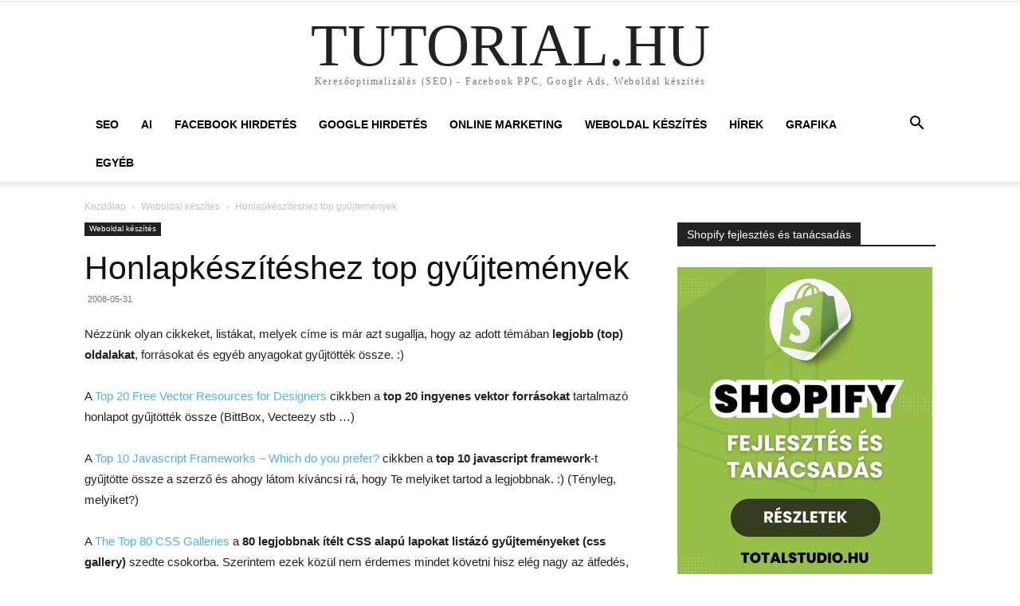

--- FILE ---
content_type: text/html; charset=UTF-8
request_url: https://www.tutorial.hu/weboldal-keszites/honlapkesziteshez-top-gyujtemenyek/
body_size: 24552
content:
<!doctype html >
<!--[if IE 8]>    <html class="ie8" lang="en"> <![endif]-->
<!--[if IE 9]>    <html class="ie9" lang="en"> <![endif]-->
<!--[if gt IE 8]><!--> <html lang="hu" prefix="og: https://ogp.me/ns#"> <!--<![endif]-->
<head>
<title>Honlapkészítéshez top gyűjtemények | tutorial.hu</title>
    
    <meta charset="UTF-8" />
    <meta name="viewport" content="width=device-width, initial-scale=1.0">
    <link rel="pingback" href="https://www.tutorial.hu/xmlrpc.php" />
    
<!-- Search Engine Optimization by Rank Math - https://rankmath.com/ -->
<meta name="description" content="Nézzünk olyan cikkeket, listákat, melyek címe is már azt sugallja, hogy az adott témában legjobb (top) oldalakat, forrásokat és egyéb anyagokat gyűjtötték"/>
<meta name="robots" content="follow, index, max-snippet:-1, max-video-preview:-1, max-image-preview:large"/>
<link rel="canonical" href="https://www.tutorial.hu/weboldal-keszites/honlapkesziteshez-top-gyujtemenyek/" />
<meta property="og:locale" content="hu_HU" />
<meta property="og:type" content="article" />
<meta property="og:title" content="Honlapkészítéshez top gyűjtemények | tutorial.hu" />
<meta property="og:description" content="Nézzünk olyan cikkeket, listákat, melyek címe is már azt sugallja, hogy az adott témában legjobb (top) oldalakat, forrásokat és egyéb anyagokat gyűjtötték" />
<meta property="og:url" content="https://www.tutorial.hu/weboldal-keszites/honlapkesziteshez-top-gyujtemenyek/" />
<meta property="og:site_name" content="tutorial.hu" />
<meta property="article:publisher" content="https://www.facebook.com/tutorial.keresomarketing/" />
<meta property="article:author" content="https://www.facebook.com/harder.tutorial" />
<meta property="article:tag" content="photoshop" />
<meta property="article:tag" content="wordpress" />
<meta property="article:section" content="Weboldal készítés" />
<meta property="og:updated_time" content="2019-12-15T08:50:05+01:00" />
<meta property="og:image" content="https://www.tutorial.hu/uploads/2020/02/tutorial.hu-default-fb-image.png" />
<meta property="og:image:secure_url" content="https://www.tutorial.hu/uploads/2020/02/tutorial.hu-default-fb-image.png" />
<meta property="og:image:width" content="1200" />
<meta property="og:image:height" content="630" />
<meta property="og:image:alt" content="default featured image for Facebook" />
<meta property="og:image:type" content="image/png" />
<meta property="article:published_time" content="2008-05-31T16:32:59+02:00" />
<meta property="article:modified_time" content="2019-12-15T08:50:05+01:00" />
<meta name="twitter:card" content="summary_large_image" />
<meta name="twitter:title" content="Honlapkészítéshez top gyűjtemények | tutorial.hu" />
<meta name="twitter:description" content="Nézzünk olyan cikkeket, listákat, melyek címe is már azt sugallja, hogy az adott témában legjobb (top) oldalakat, forrásokat és egyéb anyagokat gyűjtötték" />
<meta name="twitter:image" content="https://www.tutorial.hu/uploads/2020/02/tutorial.hu-default-fb-image.png" />
<script type="application/ld+json" class="rank-math-schema">{"@context":"https://schema.org","@graph":[{"@type":["Person","Organization"],"@id":"https://www.tutorial.hu/#person","name":"Hugyecz G\u00f6rgy (Harder)","sameAs":["https://www.facebook.com/tutorial.keresomarketing/"],"logo":{"@type":"ImageObject","@id":"https://www.tutorial.hu/#logo","url":"http://www.tutorial.hu/uploads/2020/02/tutorial.hu-logo.png","contentUrl":"http://www.tutorial.hu/uploads/2020/02/tutorial.hu-logo.png","caption":"Hugyecz G\u00f6rgy (Harder)","inLanguage":"hu","width":"1118","height":"268"},"image":{"@type":"ImageObject","@id":"https://www.tutorial.hu/#logo","url":"http://www.tutorial.hu/uploads/2020/02/tutorial.hu-logo.png","contentUrl":"http://www.tutorial.hu/uploads/2020/02/tutorial.hu-logo.png","caption":"Hugyecz G\u00f6rgy (Harder)","inLanguage":"hu","width":"1118","height":"268"}},{"@type":"WebSite","@id":"https://www.tutorial.hu/#website","url":"https://www.tutorial.hu","name":"Hugyecz G\u00f6rgy (Harder)","publisher":{"@id":"https://www.tutorial.hu/#person"},"inLanguage":"hu"},{"@type":"ImageObject","@id":"https://www.tutorial.hu/uploads/2020/02/tutorial.hu-default-fb-image.png","url":"https://www.tutorial.hu/uploads/2020/02/tutorial.hu-default-fb-image.png","width":"1200","height":"630","caption":"default featured image for Facebook","inLanguage":"hu"},{"@type":"WebPage","@id":"https://www.tutorial.hu/weboldal-keszites/honlapkesziteshez-top-gyujtemenyek/#webpage","url":"https://www.tutorial.hu/weboldal-keszites/honlapkesziteshez-top-gyujtemenyek/","name":"Honlapk\u00e9sz\u00edt\u00e9shez top gy\u0171jtem\u00e9nyek | tutorial.hu","datePublished":"2008-05-31T16:32:59+02:00","dateModified":"2019-12-15T08:50:05+01:00","isPartOf":{"@id":"https://www.tutorial.hu/#website"},"primaryImageOfPage":{"@id":"https://www.tutorial.hu/uploads/2020/02/tutorial.hu-default-fb-image.png"},"inLanguage":"hu"},{"@type":"Person","@id":"https://www.tutorial.hu/author/harder/","name":"Hugyecz G\u00f6rgy (Harder)","url":"https://www.tutorial.hu/author/harder/","image":{"@type":"ImageObject","@id":"https://secure.gravatar.com/avatar/21d12ec8a31a4af8903a00014faf4066?s=96&amp;d=identicon&amp;r=g","url":"https://secure.gravatar.com/avatar/21d12ec8a31a4af8903a00014faf4066?s=96&amp;d=identicon&amp;r=g","caption":"Hugyecz G\u00f6rgy (Harder)","inLanguage":"hu"},"sameAs":["http://blog.harder.hu","https://www.facebook.com/harder.tutorial"]},{"@type":"BlogPosting","headline":"Honlapk\u00e9sz\u00edt\u00e9shez top gy\u0171jtem\u00e9nyek | tutorial.hu","datePublished":"2008-05-31T16:32:59+02:00","dateModified":"2019-12-15T08:50:05+01:00","articleSection":"Weboldal k\u00e9sz\u00edt\u00e9s","author":{"@id":"https://www.tutorial.hu/author/harder/","name":"Hugyecz G\u00f6rgy (Harder)"},"publisher":{"@id":"https://www.tutorial.hu/#person"},"description":"N\u00e9zz\u00fcnk olyan cikkeket, list\u00e1kat, melyek c\u00edme is m\u00e1r azt sugallja, hogy az adott t\u00e9m\u00e1ban legjobb (top) oldalakat, forr\u00e1sokat \u00e9s egy\u00e9b anyagokat gy\u0171jt\u00f6tt\u00e9k","name":"Honlapk\u00e9sz\u00edt\u00e9shez top gy\u0171jtem\u00e9nyek | tutorial.hu","@id":"https://www.tutorial.hu/weboldal-keszites/honlapkesziteshez-top-gyujtemenyek/#richSnippet","isPartOf":{"@id":"https://www.tutorial.hu/weboldal-keszites/honlapkesziteshez-top-gyujtemenyek/#webpage"},"image":{"@id":"https://www.tutorial.hu/uploads/2020/02/tutorial.hu-default-fb-image.png"},"inLanguage":"hu","mainEntityOfPage":{"@id":"https://www.tutorial.hu/weboldal-keszites/honlapkesziteshez-top-gyujtemenyek/#webpage"}}]}</script>
<!-- /Rank Math WordPress SEO plugin -->

<link rel="alternate" type="application/rss+xml" title="tutorial.hu &raquo; hírcsatorna" href="https://www.tutorial.hu/feed/" />
<link rel="alternate" type="application/rss+xml" title="tutorial.hu &raquo; hozzászólás hírcsatorna" href="https://www.tutorial.hu/comments/feed/" />
<link rel="alternate" type="application/rss+xml" title="tutorial.hu &raquo; Honlapkészítéshez top gyűjtemények hozzászólás hírcsatorna" href="https://www.tutorial.hu/weboldal-keszites/honlapkesziteshez-top-gyujtemenyek/feed/" />
<script type="text/javascript">
/* <![CDATA[ */
window._wpemojiSettings = {"baseUrl":"https:\/\/s.w.org\/images\/core\/emoji\/15.0.3\/72x72\/","ext":".png","svgUrl":"https:\/\/s.w.org\/images\/core\/emoji\/15.0.3\/svg\/","svgExt":".svg","source":{"concatemoji":"https:\/\/www.tutorial.hu\/wp-includes\/js\/wp-emoji-release.min.js?ver=66c02c5473573db80f81ba69ec8c1a63"}};
/*! This file is auto-generated */
!function(i,n){var o,s,e;function c(e){try{var t={supportTests:e,timestamp:(new Date).valueOf()};sessionStorage.setItem(o,JSON.stringify(t))}catch(e){}}function p(e,t,n){e.clearRect(0,0,e.canvas.width,e.canvas.height),e.fillText(t,0,0);var t=new Uint32Array(e.getImageData(0,0,e.canvas.width,e.canvas.height).data),r=(e.clearRect(0,0,e.canvas.width,e.canvas.height),e.fillText(n,0,0),new Uint32Array(e.getImageData(0,0,e.canvas.width,e.canvas.height).data));return t.every(function(e,t){return e===r[t]})}function u(e,t,n){switch(t){case"flag":return n(e,"\ud83c\udff3\ufe0f\u200d\u26a7\ufe0f","\ud83c\udff3\ufe0f\u200b\u26a7\ufe0f")?!1:!n(e,"\ud83c\uddfa\ud83c\uddf3","\ud83c\uddfa\u200b\ud83c\uddf3")&&!n(e,"\ud83c\udff4\udb40\udc67\udb40\udc62\udb40\udc65\udb40\udc6e\udb40\udc67\udb40\udc7f","\ud83c\udff4\u200b\udb40\udc67\u200b\udb40\udc62\u200b\udb40\udc65\u200b\udb40\udc6e\u200b\udb40\udc67\u200b\udb40\udc7f");case"emoji":return!n(e,"\ud83d\udc26\u200d\u2b1b","\ud83d\udc26\u200b\u2b1b")}return!1}function f(e,t,n){var r="undefined"!=typeof WorkerGlobalScope&&self instanceof WorkerGlobalScope?new OffscreenCanvas(300,150):i.createElement("canvas"),a=r.getContext("2d",{willReadFrequently:!0}),o=(a.textBaseline="top",a.font="600 32px Arial",{});return e.forEach(function(e){o[e]=t(a,e,n)}),o}function t(e){var t=i.createElement("script");t.src=e,t.defer=!0,i.head.appendChild(t)}"undefined"!=typeof Promise&&(o="wpEmojiSettingsSupports",s=["flag","emoji"],n.supports={everything:!0,everythingExceptFlag:!0},e=new Promise(function(e){i.addEventListener("DOMContentLoaded",e,{once:!0})}),new Promise(function(t){var n=function(){try{var e=JSON.parse(sessionStorage.getItem(o));if("object"==typeof e&&"number"==typeof e.timestamp&&(new Date).valueOf()<e.timestamp+604800&&"object"==typeof e.supportTests)return e.supportTests}catch(e){}return null}();if(!n){if("undefined"!=typeof Worker&&"undefined"!=typeof OffscreenCanvas&&"undefined"!=typeof URL&&URL.createObjectURL&&"undefined"!=typeof Blob)try{var e="postMessage("+f.toString()+"("+[JSON.stringify(s),u.toString(),p.toString()].join(",")+"));",r=new Blob([e],{type:"text/javascript"}),a=new Worker(URL.createObjectURL(r),{name:"wpTestEmojiSupports"});return void(a.onmessage=function(e){c(n=e.data),a.terminate(),t(n)})}catch(e){}c(n=f(s,u,p))}t(n)}).then(function(e){for(var t in e)n.supports[t]=e[t],n.supports.everything=n.supports.everything&&n.supports[t],"flag"!==t&&(n.supports.everythingExceptFlag=n.supports.everythingExceptFlag&&n.supports[t]);n.supports.everythingExceptFlag=n.supports.everythingExceptFlag&&!n.supports.flag,n.DOMReady=!1,n.readyCallback=function(){n.DOMReady=!0}}).then(function(){return e}).then(function(){var e;n.supports.everything||(n.readyCallback(),(e=n.source||{}).concatemoji?t(e.concatemoji):e.wpemoji&&e.twemoji&&(t(e.twemoji),t(e.wpemoji)))}))}((window,document),window._wpemojiSettings);
/* ]]> */
</script>
<style id='wp-emoji-styles-inline-css' type='text/css'>

	img.wp-smiley, img.emoji {
		display: inline !important;
		border: none !important;
		box-shadow: none !important;
		height: 1em !important;
		width: 1em !important;
		margin: 0 0.07em !important;
		vertical-align: -0.1em !important;
		background: none !important;
		padding: 0 !important;
	}
</style>
<link rel='stylesheet' id='wp-block-library-css' href='https://www.tutorial.hu/wp-includes/css/dist/block-library/style.min.css?ver=66c02c5473573db80f81ba69ec8c1a63' type='text/css' media='all' />
<style id='rank-math-toc-block-style-inline-css' type='text/css'>
.wp-block-rank-math-toc-block nav ol{counter-reset:item}.wp-block-rank-math-toc-block nav ol li{display:block}.wp-block-rank-math-toc-block nav ol li:before{content:counters(item, ".") ". ";counter-increment:item}

</style>
<style id='classic-theme-styles-inline-css' type='text/css'>
/*! This file is auto-generated */
.wp-block-button__link{color:#fff;background-color:#32373c;border-radius:9999px;box-shadow:none;text-decoration:none;padding:calc(.667em + 2px) calc(1.333em + 2px);font-size:1.125em}.wp-block-file__button{background:#32373c;color:#fff;text-decoration:none}
</style>
<style id='global-styles-inline-css' type='text/css'>
body{--wp--preset--color--black: #000000;--wp--preset--color--cyan-bluish-gray: #abb8c3;--wp--preset--color--white: #ffffff;--wp--preset--color--pale-pink: #f78da7;--wp--preset--color--vivid-red: #cf2e2e;--wp--preset--color--luminous-vivid-orange: #ff6900;--wp--preset--color--luminous-vivid-amber: #fcb900;--wp--preset--color--light-green-cyan: #7bdcb5;--wp--preset--color--vivid-green-cyan: #00d084;--wp--preset--color--pale-cyan-blue: #8ed1fc;--wp--preset--color--vivid-cyan-blue: #0693e3;--wp--preset--color--vivid-purple: #9b51e0;--wp--preset--gradient--vivid-cyan-blue-to-vivid-purple: linear-gradient(135deg,rgba(6,147,227,1) 0%,rgb(155,81,224) 100%);--wp--preset--gradient--light-green-cyan-to-vivid-green-cyan: linear-gradient(135deg,rgb(122,220,180) 0%,rgb(0,208,130) 100%);--wp--preset--gradient--luminous-vivid-amber-to-luminous-vivid-orange: linear-gradient(135deg,rgba(252,185,0,1) 0%,rgba(255,105,0,1) 100%);--wp--preset--gradient--luminous-vivid-orange-to-vivid-red: linear-gradient(135deg,rgba(255,105,0,1) 0%,rgb(207,46,46) 100%);--wp--preset--gradient--very-light-gray-to-cyan-bluish-gray: linear-gradient(135deg,rgb(238,238,238) 0%,rgb(169,184,195) 100%);--wp--preset--gradient--cool-to-warm-spectrum: linear-gradient(135deg,rgb(74,234,220) 0%,rgb(151,120,209) 20%,rgb(207,42,186) 40%,rgb(238,44,130) 60%,rgb(251,105,98) 80%,rgb(254,248,76) 100%);--wp--preset--gradient--blush-light-purple: linear-gradient(135deg,rgb(255,206,236) 0%,rgb(152,150,240) 100%);--wp--preset--gradient--blush-bordeaux: linear-gradient(135deg,rgb(254,205,165) 0%,rgb(254,45,45) 50%,rgb(107,0,62) 100%);--wp--preset--gradient--luminous-dusk: linear-gradient(135deg,rgb(255,203,112) 0%,rgb(199,81,192) 50%,rgb(65,88,208) 100%);--wp--preset--gradient--pale-ocean: linear-gradient(135deg,rgb(255,245,203) 0%,rgb(182,227,212) 50%,rgb(51,167,181) 100%);--wp--preset--gradient--electric-grass: linear-gradient(135deg,rgb(202,248,128) 0%,rgb(113,206,126) 100%);--wp--preset--gradient--midnight: linear-gradient(135deg,rgb(2,3,129) 0%,rgb(40,116,252) 100%);--wp--preset--font-size--small: 11px;--wp--preset--font-size--medium: 20px;--wp--preset--font-size--large: 32px;--wp--preset--font-size--x-large: 42px;--wp--preset--font-size--regular: 15px;--wp--preset--font-size--larger: 50px;--wp--preset--spacing--20: 0.44rem;--wp--preset--spacing--30: 0.67rem;--wp--preset--spacing--40: 1rem;--wp--preset--spacing--50: 1.5rem;--wp--preset--spacing--60: 2.25rem;--wp--preset--spacing--70: 3.38rem;--wp--preset--spacing--80: 5.06rem;--wp--preset--shadow--natural: 6px 6px 9px rgba(0, 0, 0, 0.2);--wp--preset--shadow--deep: 12px 12px 50px rgba(0, 0, 0, 0.4);--wp--preset--shadow--sharp: 6px 6px 0px rgba(0, 0, 0, 0.2);--wp--preset--shadow--outlined: 6px 6px 0px -3px rgba(255, 255, 255, 1), 6px 6px rgba(0, 0, 0, 1);--wp--preset--shadow--crisp: 6px 6px 0px rgba(0, 0, 0, 1);}:where(.is-layout-flex){gap: 0.5em;}:where(.is-layout-grid){gap: 0.5em;}body .is-layout-flex{display: flex;}body .is-layout-flex{flex-wrap: wrap;align-items: center;}body .is-layout-flex > *{margin: 0;}body .is-layout-grid{display: grid;}body .is-layout-grid > *{margin: 0;}:where(.wp-block-columns.is-layout-flex){gap: 2em;}:where(.wp-block-columns.is-layout-grid){gap: 2em;}:where(.wp-block-post-template.is-layout-flex){gap: 1.25em;}:where(.wp-block-post-template.is-layout-grid){gap: 1.25em;}.has-black-color{color: var(--wp--preset--color--black) !important;}.has-cyan-bluish-gray-color{color: var(--wp--preset--color--cyan-bluish-gray) !important;}.has-white-color{color: var(--wp--preset--color--white) !important;}.has-pale-pink-color{color: var(--wp--preset--color--pale-pink) !important;}.has-vivid-red-color{color: var(--wp--preset--color--vivid-red) !important;}.has-luminous-vivid-orange-color{color: var(--wp--preset--color--luminous-vivid-orange) !important;}.has-luminous-vivid-amber-color{color: var(--wp--preset--color--luminous-vivid-amber) !important;}.has-light-green-cyan-color{color: var(--wp--preset--color--light-green-cyan) !important;}.has-vivid-green-cyan-color{color: var(--wp--preset--color--vivid-green-cyan) !important;}.has-pale-cyan-blue-color{color: var(--wp--preset--color--pale-cyan-blue) !important;}.has-vivid-cyan-blue-color{color: var(--wp--preset--color--vivid-cyan-blue) !important;}.has-vivid-purple-color{color: var(--wp--preset--color--vivid-purple) !important;}.has-black-background-color{background-color: var(--wp--preset--color--black) !important;}.has-cyan-bluish-gray-background-color{background-color: var(--wp--preset--color--cyan-bluish-gray) !important;}.has-white-background-color{background-color: var(--wp--preset--color--white) !important;}.has-pale-pink-background-color{background-color: var(--wp--preset--color--pale-pink) !important;}.has-vivid-red-background-color{background-color: var(--wp--preset--color--vivid-red) !important;}.has-luminous-vivid-orange-background-color{background-color: var(--wp--preset--color--luminous-vivid-orange) !important;}.has-luminous-vivid-amber-background-color{background-color: var(--wp--preset--color--luminous-vivid-amber) !important;}.has-light-green-cyan-background-color{background-color: var(--wp--preset--color--light-green-cyan) !important;}.has-vivid-green-cyan-background-color{background-color: var(--wp--preset--color--vivid-green-cyan) !important;}.has-pale-cyan-blue-background-color{background-color: var(--wp--preset--color--pale-cyan-blue) !important;}.has-vivid-cyan-blue-background-color{background-color: var(--wp--preset--color--vivid-cyan-blue) !important;}.has-vivid-purple-background-color{background-color: var(--wp--preset--color--vivid-purple) !important;}.has-black-border-color{border-color: var(--wp--preset--color--black) !important;}.has-cyan-bluish-gray-border-color{border-color: var(--wp--preset--color--cyan-bluish-gray) !important;}.has-white-border-color{border-color: var(--wp--preset--color--white) !important;}.has-pale-pink-border-color{border-color: var(--wp--preset--color--pale-pink) !important;}.has-vivid-red-border-color{border-color: var(--wp--preset--color--vivid-red) !important;}.has-luminous-vivid-orange-border-color{border-color: var(--wp--preset--color--luminous-vivid-orange) !important;}.has-luminous-vivid-amber-border-color{border-color: var(--wp--preset--color--luminous-vivid-amber) !important;}.has-light-green-cyan-border-color{border-color: var(--wp--preset--color--light-green-cyan) !important;}.has-vivid-green-cyan-border-color{border-color: var(--wp--preset--color--vivid-green-cyan) !important;}.has-pale-cyan-blue-border-color{border-color: var(--wp--preset--color--pale-cyan-blue) !important;}.has-vivid-cyan-blue-border-color{border-color: var(--wp--preset--color--vivid-cyan-blue) !important;}.has-vivid-purple-border-color{border-color: var(--wp--preset--color--vivid-purple) !important;}.has-vivid-cyan-blue-to-vivid-purple-gradient-background{background: var(--wp--preset--gradient--vivid-cyan-blue-to-vivid-purple) !important;}.has-light-green-cyan-to-vivid-green-cyan-gradient-background{background: var(--wp--preset--gradient--light-green-cyan-to-vivid-green-cyan) !important;}.has-luminous-vivid-amber-to-luminous-vivid-orange-gradient-background{background: var(--wp--preset--gradient--luminous-vivid-amber-to-luminous-vivid-orange) !important;}.has-luminous-vivid-orange-to-vivid-red-gradient-background{background: var(--wp--preset--gradient--luminous-vivid-orange-to-vivid-red) !important;}.has-very-light-gray-to-cyan-bluish-gray-gradient-background{background: var(--wp--preset--gradient--very-light-gray-to-cyan-bluish-gray) !important;}.has-cool-to-warm-spectrum-gradient-background{background: var(--wp--preset--gradient--cool-to-warm-spectrum) !important;}.has-blush-light-purple-gradient-background{background: var(--wp--preset--gradient--blush-light-purple) !important;}.has-blush-bordeaux-gradient-background{background: var(--wp--preset--gradient--blush-bordeaux) !important;}.has-luminous-dusk-gradient-background{background: var(--wp--preset--gradient--luminous-dusk) !important;}.has-pale-ocean-gradient-background{background: var(--wp--preset--gradient--pale-ocean) !important;}.has-electric-grass-gradient-background{background: var(--wp--preset--gradient--electric-grass) !important;}.has-midnight-gradient-background{background: var(--wp--preset--gradient--midnight) !important;}.has-small-font-size{font-size: var(--wp--preset--font-size--small) !important;}.has-medium-font-size{font-size: var(--wp--preset--font-size--medium) !important;}.has-large-font-size{font-size: var(--wp--preset--font-size--large) !important;}.has-x-large-font-size{font-size: var(--wp--preset--font-size--x-large) !important;}
.wp-block-navigation a:where(:not(.wp-element-button)){color: inherit;}
:where(.wp-block-post-template.is-layout-flex){gap: 1.25em;}:where(.wp-block-post-template.is-layout-grid){gap: 1.25em;}
:where(.wp-block-columns.is-layout-flex){gap: 2em;}:where(.wp-block-columns.is-layout-grid){gap: 2em;}
.wp-block-pullquote{font-size: 1.5em;line-height: 1.6;}
</style>
<link rel='stylesheet' id='ez-toc-css' href='https://www.tutorial.hu/wp-content/plugins/easy-table-of-contents/assets/css/screen.min.css?ver=2.0.69.1' type='text/css' media='all' />
<style id='ez-toc-inline-css' type='text/css'>
div#ez-toc-container .ez-toc-title {font-size: 120%;}div#ez-toc-container .ez-toc-title {font-weight: 500;}div#ez-toc-container ul li {font-size: 100%;}div#ez-toc-container ul li {font-weight: 500;}div#ez-toc-container nav ul ul li {font-size: 90%;}
.ez-toc-container-direction {direction: ltr;}.ez-toc-counter ul{counter-reset: item ;}.ez-toc-counter nav ul li a::before {content: counters(item, '.', decimal) '. ';display: inline-block;counter-increment: item;flex-grow: 0;flex-shrink: 0;margin-right: .2em; float: left; }.ez-toc-widget-direction {direction: ltr;}.ez-toc-widget-container ul{counter-reset: item ;}.ez-toc-widget-container nav ul li a::before {content: counters(item, '.', decimal) '. ';display: inline-block;counter-increment: item;flex-grow: 0;flex-shrink: 0;margin-right: .2em; float: left; }
</style>
<link rel='stylesheet' id='wp-syntax-css-css' href='https://www.tutorial.hu/wp-content/plugins/wp-syntax/css/wp-syntax.css?ver=1.2' type='text/css' media='all' />
<link rel='stylesheet' id='td-plugin-multi-purpose-css' href='https://www.tutorial.hu/wp-content/plugins/td-composer/td-multi-purpose/style.css?ver=72f925014dc5642945728092f057897e' type='text/css' media='all' />
<link rel='stylesheet' id='td-theme-css' href='https://www.tutorial.hu/wp-content/themes/Newspaper/style.css?ver=12.6.6' type='text/css' media='all' />
<style id='td-theme-inline-css' type='text/css'>@media (max-width:767px){.td-header-desktop-wrap{display:none}}@media (min-width:767px){.td-header-mobile-wrap{display:none}}</style>
<link rel='stylesheet' id='td-legacy-framework-front-style-css' href='https://www.tutorial.hu/wp-content/plugins/td-composer/legacy/Newspaper/assets/css/td_legacy_main.css?ver=72f925014dc5642945728092f057897e' type='text/css' media='all' />
<link rel='stylesheet' id='td-standard-pack-framework-front-style-css' href='https://www.tutorial.hu/wp-content/plugins/td-standard-pack/Newspaper/assets/css/td_standard_pack_main.css?ver=8f2d47acef43f76b1dfa75a39c0fe3df' type='text/css' media='all' />
<link rel='stylesheet' id='tdb_style_cloud_templates_front-css' href='https://www.tutorial.hu/wp-content/plugins/td-cloud-library/assets/css/tdb_main.css?ver=b379c96c54343541fd8742379a419361' type='text/css' media='all' />
<script type="text/javascript" src="https://www.tutorial.hu/wp-includes/js/jquery/jquery.min.js?ver=3.7.1" id="jquery-core-js"></script>
<script type="text/javascript" src="https://www.tutorial.hu/wp-includes/js/jquery/jquery-migrate.min.js?ver=3.4.1" id="jquery-migrate-js"></script>
<link rel="https://api.w.org/" href="https://www.tutorial.hu/wp-json/" /><link rel="alternate" type="application/json" href="https://www.tutorial.hu/wp-json/wp/v2/posts/1465" /><link rel="EditURI" type="application/rsd+xml" title="RSD" href="https://www.tutorial.hu/xmlrpc.php?rsd" />

<link rel='shortlink' href='https://www.tutorial.hu/?p=1465' />
<link rel="alternate" type="application/json+oembed" href="https://www.tutorial.hu/wp-json/oembed/1.0/embed?url=https%3A%2F%2Fwww.tutorial.hu%2Fweboldal-keszites%2Fhonlapkesziteshez-top-gyujtemenyek%2F" />
<link rel="alternate" type="text/xml+oembed" href="https://www.tutorial.hu/wp-json/oembed/1.0/embed?url=https%3A%2F%2Fwww.tutorial.hu%2Fweboldal-keszites%2Fhonlapkesziteshez-top-gyujtemenyek%2F&#038;format=xml" />
    <script>
        window.tdb_global_vars = {"wpRestUrl":"https:\/\/www.tutorial.hu\/wp-json\/","permalinkStructure":"\/%category%\/%postname%\/"};
        window.tdb_p_autoload_vars = {"isAjax":false,"isAdminBarShowing":false,"autoloadScrollPercent":20,"postAutoloadStatus":"on","origPostEditUrl":null};
    </script>
    
    <style id="tdb-global-colors">:root{--accent-color:#fff}</style>

    
	
<!-- JS generated by theme -->

<script type="text/javascript" id="td-generated-header-js">
    
    

	    var tdBlocksArray = []; //here we store all the items for the current page

	    // td_block class - each ajax block uses a object of this class for requests
	    function tdBlock() {
		    this.id = '';
		    this.block_type = 1; //block type id (1-234 etc)
		    this.atts = '';
		    this.td_column_number = '';
		    this.td_current_page = 1; //
		    this.post_count = 0; //from wp
		    this.found_posts = 0; //from wp
		    this.max_num_pages = 0; //from wp
		    this.td_filter_value = ''; //current live filter value
		    this.is_ajax_running = false;
		    this.td_user_action = ''; // load more or infinite loader (used by the animation)
		    this.header_color = '';
		    this.ajax_pagination_infinite_stop = ''; //show load more at page x
	    }

        // td_js_generator - mini detector
        ( function () {
            var htmlTag = document.getElementsByTagName("html")[0];

	        if ( navigator.userAgent.indexOf("MSIE 10.0") > -1 ) {
                htmlTag.className += ' ie10';
            }

            if ( !!navigator.userAgent.match(/Trident.*rv\:11\./) ) {
                htmlTag.className += ' ie11';
            }

	        if ( navigator.userAgent.indexOf("Edge") > -1 ) {
                htmlTag.className += ' ieEdge';
            }

            if ( /(iPad|iPhone|iPod)/g.test(navigator.userAgent) ) {
                htmlTag.className += ' td-md-is-ios';
            }

            var user_agent = navigator.userAgent.toLowerCase();
            if ( user_agent.indexOf("android") > -1 ) {
                htmlTag.className += ' td-md-is-android';
            }

            if ( -1 !== navigator.userAgent.indexOf('Mac OS X')  ) {
                htmlTag.className += ' td-md-is-os-x';
            }

            if ( /chrom(e|ium)/.test(navigator.userAgent.toLowerCase()) ) {
               htmlTag.className += ' td-md-is-chrome';
            }

            if ( -1 !== navigator.userAgent.indexOf('Firefox') ) {
                htmlTag.className += ' td-md-is-firefox';
            }

            if ( -1 !== navigator.userAgent.indexOf('Safari') && -1 === navigator.userAgent.indexOf('Chrome') ) {
                htmlTag.className += ' td-md-is-safari';
            }

            if( -1 !== navigator.userAgent.indexOf('IEMobile') ){
                htmlTag.className += ' td-md-is-iemobile';
            }

        })();

        var tdLocalCache = {};

        ( function () {
            "use strict";

            tdLocalCache = {
                data: {},
                remove: function (resource_id) {
                    delete tdLocalCache.data[resource_id];
                },
                exist: function (resource_id) {
                    return tdLocalCache.data.hasOwnProperty(resource_id) && tdLocalCache.data[resource_id] !== null;
                },
                get: function (resource_id) {
                    return tdLocalCache.data[resource_id];
                },
                set: function (resource_id, cachedData) {
                    tdLocalCache.remove(resource_id);
                    tdLocalCache.data[resource_id] = cachedData;
                }
            };
        })();

    
    
var td_viewport_interval_list=[{"limitBottom":767,"sidebarWidth":228},{"limitBottom":1018,"sidebarWidth":300},{"limitBottom":1140,"sidebarWidth":324}];
var tdc_is_installed="yes";
var td_ajax_url="https:\/\/www.tutorial.hu\/wp-admin\/admin-ajax.php?td_theme_name=Newspaper&v=12.6.6";
var td_get_template_directory_uri="https:\/\/www.tutorial.hu\/wp-content\/plugins\/td-composer\/legacy\/common";
var tds_snap_menu="snap";
var tds_logo_on_sticky="";
var tds_header_style="9";
var td_please_wait="K\u00e9rj\u00fck, v\u00e1rjon ...";
var td_email_user_pass_incorrect="T\u00e9ves felhaszn\u00e1l\u00f3n\u00e9v vagy jelsz\u00f3!";
var td_email_user_incorrect="E-mail vagy felhaszn\u00e1l\u00f3n\u00e9v t\u00e9ves!";
var td_email_incorrect="T\u00e9ves E-mail!";
var td_user_incorrect="Username incorrect!";
var td_email_user_empty="Email or username empty!";
var td_pass_empty="Pass empty!";
var td_pass_pattern_incorrect="Invalid Pass Pattern!";
var td_retype_pass_incorrect="Retyped Pass incorrect!";
var tds_more_articles_on_post_enable="show";
var tds_more_articles_on_post_time_to_wait="1";
var tds_more_articles_on_post_pages_distance_from_top=800;
var tds_captcha="";
var tds_theme_color_site_wide="#4db2ec";
var tds_smart_sidebar="enabled";
var tdThemeName="Newspaper";
var tdThemeNameWl="Newspaper";
var td_magnific_popup_translation_tPrev="El\u0151z\u0151 (balra ny\u00edl)";
var td_magnific_popup_translation_tNext="K\u00f6vetkez\u0151 (jobb ny\u00edl gomb)";
var td_magnific_popup_translation_tCounter="%curr% a %total%-b\u00f3l";
var td_magnific_popup_translation_ajax_tError="A  %url%-t nem siker\u00fclt bet\u00f6lteni.";
var td_magnific_popup_translation_image_tError="A #%curr% k\u00e9pet nem siker\u00fclt bet\u00f6lteni.";
var tdBlockNonce="8d5388aa74";
var tdMobileMenu="enabled";
var tdMobileSearch="enabled";
var tdDateNamesI18n={"month_names":["janu\u00e1r","febru\u00e1r","m\u00e1rcius","\u00e1prilis","m\u00e1jus","j\u00fanius","j\u00falius","augusztus","szeptember","okt\u00f3ber","november","december"],"month_names_short":["jan","febr","m\u00e1rc","\u00e1pr","m\u00e1j","j\u00fan","j\u00fal","aug","szept","okt","nov","dec"],"day_names":["vas\u00e1rnap","h\u00e9tf\u0151","kedd","szerda","cs\u00fct\u00f6rt\u00f6k","p\u00e9ntek","szombat"],"day_names_short":["vas","h\u00e9t","ked","sze","cs\u00fc","p\u00e9n","szo"]};
var tdb_modal_confirm="Save";
var tdb_modal_cancel="Cancel";
var tdb_modal_confirm_alt="Yes";
var tdb_modal_cancel_alt="No";
var td_deploy_mode="deploy";
var td_ad_background_click_link="";
var td_ad_background_click_target="";
</script>


<!-- Header style compiled by theme -->

<style>.td-menu-background:before,.td-search-background:before{background:rgba(245,176,0,0.85);background:-moz-linear-gradient(top,rgba(245,176,0,0.85) 0%,rgba(0,33,53,0.93) 100%);background:-webkit-gradient(left top,left bottom,color-stop(0%,rgba(245,176,0,0.85)),color-stop(100%,rgba(0,33,53,0.93)));background:-webkit-linear-gradient(top,rgba(245,176,0,0.85) 0%,rgba(0,33,53,0.93) 100%);background:-o-linear-gradient(top,rgba(245,176,0,0.85) 0%,rgba(0,33,53,0.93) 100%);background:-ms-linear-gradient(top,rgba(245,176,0,0.85) 0%,rgba(0,33,53,0.93) 100%);background:linear-gradient(to bottom,rgba(245,176,0,0.85) 0%,rgba(0,33,53,0.93) 100%);filter:progid:DXImageTransform.Microsoft.gradient(startColorstr='rgba(245,176,0,0.85)',endColorstr='rgba(0,33,53,0.93)',GradientType=0)}.td-mobile-content .current-menu-item>a,.td-mobile-content .current-menu-ancestor>a,.td-mobile-content .current-category-ancestor>a,#td-mobile-nav .td-menu-login-section a:hover,#td-mobile-nav .td-register-section a:hover,#td-mobile-nav .td-menu-socials-wrap a:hover i,.td-search-close a:hover i{color:#000000}.td-menu-background:before,.td-search-background:before{background:rgba(245,176,0,0.85);background:-moz-linear-gradient(top,rgba(245,176,0,0.85) 0%,rgba(0,33,53,0.93) 100%);background:-webkit-gradient(left top,left bottom,color-stop(0%,rgba(245,176,0,0.85)),color-stop(100%,rgba(0,33,53,0.93)));background:-webkit-linear-gradient(top,rgba(245,176,0,0.85) 0%,rgba(0,33,53,0.93) 100%);background:-o-linear-gradient(top,rgba(245,176,0,0.85) 0%,rgba(0,33,53,0.93) 100%);background:-ms-linear-gradient(top,rgba(245,176,0,0.85) 0%,rgba(0,33,53,0.93) 100%);background:linear-gradient(to bottom,rgba(245,176,0,0.85) 0%,rgba(0,33,53,0.93) 100%);filter:progid:DXImageTransform.Microsoft.gradient(startColorstr='rgba(245,176,0,0.85)',endColorstr='rgba(0,33,53,0.93)',GradientType=0)}.td-mobile-content .current-menu-item>a,.td-mobile-content .current-menu-ancestor>a,.td-mobile-content .current-category-ancestor>a,#td-mobile-nav .td-menu-login-section a:hover,#td-mobile-nav .td-register-section a:hover,#td-mobile-nav .td-menu-socials-wrap a:hover i,.td-search-close a:hover i{color:#000000}</style>

<!-- Google Tag Manager -->
<script>(function(w,d,s,l,i){w[l]=w[l]||[];w[l].push({'gtm.start':
new Date().getTime(),event:'gtm.js'});var f=d.getElementsByTagName(s)[0],
j=d.createElement(s),dl=l!='dataLayer'?'&l='+l:'';j.async=true;j.src=
'https://www.googletagmanager.com/gtm.js?id='+i+dl;f.parentNode.insertBefore(j,f);
})(window,document,'script','dataLayer','GTM-PV6DXBX');</script>
<!-- End Google Tag Manager -->


<script type="application/ld+json">
    {
        "@context": "https://schema.org",
        "@type": "BreadcrumbList",
        "itemListElement": [
            {
                "@type": "ListItem",
                "position": 1,
                "item": {
                    "@type": "WebSite",
                    "@id": "https://www.tutorial.hu/",
                    "name": "Kezdőlap"
                }
            },
            {
                "@type": "ListItem",
                "position": 2,
                    "item": {
                    "@type": "WebPage",
                    "@id": "https://www.tutorial.hu/weboldal-keszites/",
                    "name": "Weboldal készítés"
                }
            }
            ,{
                "@type": "ListItem",
                "position": 3,
                    "item": {
                    "@type": "WebPage",
                    "@id": "https://www.tutorial.hu/weboldal-keszites/honlapkesziteshez-top-gyujtemenyek/",
                    "name": "Honlapkészítéshez top gyűjtemények"                                
                }
            }    
        ]
    }
</script>

<!-- Button style compiled by theme -->

<style></style>

	<style id="tdw-css-placeholder"></style></head>

<body class="post-template-default single single-post postid-1465 single-format-standard td-standard-pack honlapkesziteshez-top-gyujtemenyek global-block-template-1 td-life-news single_template_5 td-full-layout" itemscope="itemscope" itemtype="https://schema.org/WebPage">

<div class="td-scroll-up" data-style="style1"><i class="td-icon-menu-up"></i></div>
    <div class="td-menu-background" style="visibility:hidden"></div>
<div id="td-mobile-nav" style="visibility:hidden">
    <div class="td-mobile-container">
        <!-- mobile menu top section -->
        <div class="td-menu-socials-wrap">
            <!-- socials -->
            <div class="td-menu-socials">
                
        <span class="td-social-icon-wrap">
            <a target="_blank" rel="nofollow" href="https://www.facebook.com/tutorialhu-111422645571131/" title="Facebook">
                <i class="td-icon-font td-icon-facebook"></i>
                <span style="display: none">Facebook</span>
            </a>
        </span>
        <span class="td-social-icon-wrap">
            <a target="_blank" rel="nofollow" href="https://twitter.com/tutorialhu" title="Twitter">
                <i class="td-icon-font td-icon-twitter"></i>
                <span style="display: none">Twitter</span>
            </a>
        </span>
        <span class="td-social-icon-wrap">
            <a target="_blank" rel="nofollow" href="https://www.youtube.com/channel/UCKtN2jAAMXKuPeFPfGZ0UGA" title="Youtube">
                <i class="td-icon-font td-icon-youtube"></i>
                <span style="display: none">Youtube</span>
            </a>
        </span>            </div>
            <!-- close button -->
            <div class="td-mobile-close">
                <span><i class="td-icon-close-mobile"></i></span>
            </div>
        </div>

        <!-- login section -->
        
        <!-- menu section -->
        <div class="td-mobile-content">
            <div class="menu-topmenu-container"><ul id="menu-topmenu" class="td-mobile-main-menu"><li id="menu-item-12344" class="menu-item menu-item-type-taxonomy menu-item-object-category menu-item-first menu-item-12344"><a href="https://www.tutorial.hu/seo/">SEO</a></li>
<li id="menu-item-14168" class="menu-item menu-item-type-taxonomy menu-item-object-category menu-item-14168"><a href="https://www.tutorial.hu/ai/">AI</a></li>
<li id="menu-item-12342" class="menu-item menu-item-type-taxonomy menu-item-object-category menu-item-12342"><a href="https://www.tutorial.hu/ppc-facebook/">Facebook hirdetés</a></li>
<li id="menu-item-12343" class="menu-item menu-item-type-taxonomy menu-item-object-category menu-item-12343"><a href="https://www.tutorial.hu/ppc-google/">Google hirdetés</a></li>
<li id="menu-item-13367" class="menu-item menu-item-type-taxonomy menu-item-object-category menu-item-13367"><a href="https://www.tutorial.hu/online-marketing/">Online marketing</a></li>
<li id="menu-item-12345" class="menu-item menu-item-type-taxonomy menu-item-object-category current-post-ancestor current-menu-parent current-post-parent menu-item-12345"><a href="https://www.tutorial.hu/weboldal-keszites/">Weboldal készítés</a></li>
<li id="menu-item-12585" class="menu-item menu-item-type-taxonomy menu-item-object-category menu-item-12585"><a href="https://www.tutorial.hu/hir/">hírek</a></li>
<li id="menu-item-9340" class="menu-item menu-item-type-taxonomy menu-item-object-category menu-item-9340"><a href="https://www.tutorial.hu/grafika/">Grafika</a></li>
<li id="menu-item-9343" class="menu-item menu-item-type-taxonomy menu-item-object-category menu-item-9343"><a href="https://www.tutorial.hu/egyeb/">Egyéb</a></li>
</ul></div>        </div>
    </div>

    <!-- register/login section -->
    </div><div class="td-search-background" style="visibility:hidden"></div>
<div class="td-search-wrap-mob" style="visibility:hidden">
	<div class="td-drop-down-search">
		<form method="get" class="td-search-form" action="https://www.tutorial.hu/">
			<!-- close button -->
			<div class="td-search-close">
				<span><i class="td-icon-close-mobile"></i></span>
			</div>
			<div role="search" class="td-search-input">
				<span>Keresés</span>
				<input id="td-header-search-mob" type="text" value="" name="s" autocomplete="off" />
			</div>
		</form>
		<div id="td-aj-search-mob" class="td-ajax-search-flex"></div>
	</div>
</div>

    <div id="td-outer-wrap" class="td-theme-wrap">
    
        
            <div class="tdc-header-wrap ">

            <!--
Header style 9
-->

<div class="td-header-wrap td-header-style-9 ">
    
            <div class="td-header-top-menu-full td-container-wrap ">
            <div class="td-container td-header-row td-header-top-menu">
                
    <div class="top-bar-style-1">
        
<div class="td-header-sp-top-menu">


	</div>
        <div class="td-header-sp-top-widget">
    
    </div>

    </div>

<!-- LOGIN MODAL -->

                <div id="login-form" class="white-popup-block mfp-hide mfp-with-anim td-login-modal-wrap">
                    <div class="td-login-wrap">
                        <a href="#" aria-label="Back" class="td-back-button"><i class="td-icon-modal-back"></i></a>
                        <div id="td-login-div" class="td-login-form-div td-display-block">
                            <div class="td-login-panel-title">Bejelentkezés</div>
                            <div class="td-login-panel-descr">Üdvözöljük! Jelentkezzen be a fiókjába</div>
                            <div class="td_display_err"></div>
                            <form id="loginForm" action="#" method="post">
                                <div class="td-login-inputs"><input class="td-login-input" autocomplete="username" type="text" name="login_email" id="login_email" value="" required><label for="login_email">felhasználóneved</label></div>
                                <div class="td-login-inputs"><input class="td-login-input" autocomplete="current-password" type="password" name="login_pass" id="login_pass" value="" required><label for="login_pass">jelszavad</label></div>
                                <input type="button"  name="login_button" id="login_button" class="wpb_button btn td-login-button" value="Belépés">
                                
                            </form>

                            

                            <div class="td-login-info-text"><a href="#" id="forgot-pass-link">Forgot your password? Get help</a></div>
                            
                            
                            
                            
                        </div>

                        

                         <div id="td-forgot-pass-div" class="td-login-form-div td-display-none">
                            <div class="td-login-panel-title">Jelszó visszaállítás</div>
                            <div class="td-login-panel-descr">Jelszó visszaállítás</div>
                            <div class="td_display_err"></div>
                            <form id="forgotpassForm" action="#" method="post">
                                <div class="td-login-inputs"><input class="td-login-input" type="text" name="forgot_email" id="forgot_email" value="" required><label for="forgot_email">e-mail címed</label></div>
                                <input type="button" name="forgot_button" id="forgot_button" class="wpb_button btn td-login-button" value="Küldje el a jelszót">
                            </form>
                            <div class="td-login-info-text">A jelszót email-ben küldjük el.</div>
                        </div>
                        
                        
                    </div>
                </div>
                            </div>
        </div>
    
    <div class="td-banner-wrap-full td-logo-wrap-full  td-container-wrap ">
        <div class="td-header-sp-logo">
            		<div class="td-logo-text-wrap">
			<span class="td-logo-text-container">
				<a class="td-logo-wrap" href="https://www.tutorial.hu/">
											<span class="td-logo-text">TUTORIAL.HU</span>
										<span class="td-tagline-text">Keresőoptimalizálás (SEO) - Facebook PPC, Google Ads, Weboldal készítés</span>
				</a>
			</span>
		</div>
	        </div>
    </div>

    <div class="td-header-menu-wrap-full td-container-wrap ">
        
        <div class="td-header-menu-wrap td-header-gradient ">
            <div class="td-container td-header-row td-header-main-menu">
                <div id="td-header-menu" role="navigation">
        <div id="td-top-mobile-toggle"><a href="#" role="button" aria-label="Menu"><i class="td-icon-font td-icon-mobile"></i></a></div>
        <div class="td-main-menu-logo td-logo-in-header">
            </div>
    <div class="menu-topmenu-container"><ul id="menu-topmenu-1" class="sf-menu"><li class="menu-item menu-item-type-taxonomy menu-item-object-category menu-item-first td-menu-item td-normal-menu menu-item-12344"><a href="https://www.tutorial.hu/seo/">SEO</a></li>
<li class="menu-item menu-item-type-taxonomy menu-item-object-category td-menu-item td-normal-menu menu-item-14168"><a href="https://www.tutorial.hu/ai/">AI</a></li>
<li class="menu-item menu-item-type-taxonomy menu-item-object-category td-menu-item td-normal-menu menu-item-12342"><a href="https://www.tutorial.hu/ppc-facebook/">Facebook hirdetés</a></li>
<li class="menu-item menu-item-type-taxonomy menu-item-object-category td-menu-item td-normal-menu menu-item-12343"><a href="https://www.tutorial.hu/ppc-google/">Google hirdetés</a></li>
<li class="menu-item menu-item-type-taxonomy menu-item-object-category td-menu-item td-normal-menu menu-item-13367"><a href="https://www.tutorial.hu/online-marketing/">Online marketing</a></li>
<li class="menu-item menu-item-type-taxonomy menu-item-object-category current-post-ancestor current-menu-parent current-post-parent td-menu-item td-normal-menu menu-item-12345"><a href="https://www.tutorial.hu/weboldal-keszites/">Weboldal készítés</a></li>
<li class="menu-item menu-item-type-taxonomy menu-item-object-category td-menu-item td-normal-menu menu-item-12585"><a href="https://www.tutorial.hu/hir/">hírek</a></li>
<li class="menu-item menu-item-type-taxonomy menu-item-object-category td-menu-item td-normal-menu menu-item-9340"><a href="https://www.tutorial.hu/grafika/">Grafika</a></li>
<li class="menu-item menu-item-type-taxonomy menu-item-object-category td-menu-item td-normal-menu menu-item-9343"><a href="https://www.tutorial.hu/egyeb/">Egyéb</a></li>
</ul></div></div>


    <div class="header-search-wrap">
        <div class="td-search-btns-wrap">
            <a id="td-header-search-button" href="#" role="button" aria-label="Search" class="dropdown-toggle " data-toggle="dropdown"><i class="td-icon-search"></i></a>
                            <a id="td-header-search-button-mob" href="#" role="button" aria-label="Search" class="dropdown-toggle " data-toggle="dropdown"><i class="td-icon-search"></i></a>
                    </div>

        <div class="td-drop-down-search" aria-labelledby="td-header-search-button">
            <form method="get" class="td-search-form" action="https://www.tutorial.hu/">
                <div role="search" class="td-head-form-search-wrap">
                    <input id="td-header-search" type="text" value="" name="s" autocomplete="off" /><input class="wpb_button wpb_btn-inverse btn" type="submit" id="td-header-search-top" value="Keresés" />
                </div>
            </form>
            <div id="td-aj-search"></div>
        </div>
    </div>

            </div>
        </div>
    </div>

    
</div>
            </div>

            
<div class="td-main-content-wrap td-container-wrap">

    <div class="td-container td-post-template-5 ">
        <div class="td-crumb-container"><div class="entry-crumbs"><span><a title="" class="entry-crumb" href="https://www.tutorial.hu/">Kezdőlap</a></span> <i class="td-icon-right td-bread-sep"></i> <span><a title="Minden cikk Weboldal készítés" class="entry-crumb" href="https://www.tutorial.hu/weboldal-keszites/">Weboldal készítés</a></span> <i class="td-icon-right td-bread-sep td-bred-no-url-last"></i> <span class="td-bred-no-url-last">Honlapkészítéshez top gyűjtemények</span></div></div>
            <div class="td-pb-row">
                                            <div class="td-pb-span8 td-main-content" role="main">
                                <div class="td-ss-main-content">
                                    
    <article id="post-1465" class="post-1465 post type-post status-publish format-standard category-weboldal-keszites tag-photoshop tag-wordpress" itemscope itemtype="https://schema.org/Article">
        <div class="td-post-header">

            <ul class="td-category"><li class="entry-category"><a  href="https://www.tutorial.hu/weboldal-keszites/">Weboldal készítés</a></li></ul>
            <header class="td-post-title">
                <h1 class="entry-title">Honlapkészítéshez top gyűjtemények</h1>

                

                <div class="td-module-meta-info">
                                        <span class="td-post-date"><time class="entry-date updated td-module-date" datetime="2008-05-31T16:32:59+02:00" >2008-05-31</time></span>                                                        </div>

            </header>

        </div>

        

        <div class="td-post-content tagdiv-type">
            <p>Nézzünk olyan cikkeket, listákat, melyek címe is már azt sugallja, hogy az adott témában <strong>legjobb (top) oldalakat</strong>, forrásokat és egyéb anyagokat gyűjtötték össze. :)</p>
<p><span id="more-1465"></span></p>
<p>A <a title="Top 20 Free Vector Resources for Designers" rel="nofollow noopener noreferrer" href="http://speckyboy.com/2008/04/13/top-20-free-vector-resources-for-designers/" target="_blank">Top 20 Free Vector Resources for Designers</a> cikkben a <strong>top 20 ingyenes vektor forrásokat</strong> tartalmazó honlapot gyűjtötték össze (BittBox, Vecteezy stb &#8230;)</p>
<p>A <a title="Top 10 Javascript Frameworks - Which do you prefer?" rel="nofollow noopener noreferrer" href="http://speckyboy.com/2008/04/01/top-10-javascript-frameworks-which-do-you-prefer/" target="_blank">Top 10 Javascript Frameworks &#8211; Which do you prefer?</a> cikkben a <strong>top 10 javascript framework</strong>-t gyűjtötte össze a szerző és ahogy látom kíváncsi rá, hogy Te melyiket tartod a legjobbnak. :) (Tényleg, melyiket?)</p>
<p>A <a title="The Top 80 CSS Galleries" rel="nofollow noopener noreferrer" href="http://css.dzone.com/news/alexa-says-your-top-80-css-gal" target="_blank">The Top 80 CSS Galleries</a> a <strong>80 legjobbnak ítélt CSS alapú lapokat listázó gyűjteményeket (css gallery)</strong> szedte csokorba. Szerintem ezek közül nem érdemes mindet követni hisz elég nagy az átfedés, de le lehet válogatni belőle azokat, melyek neked is tetszenek.</p>
<p>A <a title="Top 15 Inspirational Typograhy and Font Blogs" rel="nofollow noopener noreferrer" href="http://speckyboy.com/2008/04/05/top-15-inspirational-typograhy-and-font-blogs/" target="_blank">Top 15 Inspirational Typograhy and Font Blogs</a> c. cikk a <strong>top 15 tipográfia</strong> témában inspirálni képes lapot gyűjtötte össze.</p>
<p>Háttérképet szerintem majd mindenki használ, úgyhogy íme a <strong>top 50 háttérkép gyűjtemény</strong> <a title="Top 50+ Wallpaper Websites" rel="nofollow noopener noreferrer" href="http://dezignus.com/top-wallpaper-websites/" target="_blank">Top 50+ Wallpaper Websites</a>.</p>
<p>A CSS framework-k használatáról és hasznosságáról megoszlanak a vélemények, de most nem ez a lényeg &#8230; itt a <strong>top 12 CSS framework</strong>, amelyeket érdemes megnézni ha úgy döntesz, hogy ezek használatával fogsz lapot építeni: <a title="Top 12 CSS Frameworks and How to Understand Them" rel="nofollow noopener noreferrer" href="http://speckyboy.com/2008/03/28/top-12-css-frameworks-and-how-to-understand-them/" target="_blank">Top 12 CSS Frameworks and How to Understand Them</a></p>
<p>Ha érdekelnek a WP hírek, akkor íme a <strong>top 40 wordpress hírforrás</strong>: <a title="Top 40" rel="nofollow noopener noreferrer" href="http://www.wpthemesgallery.com/top40/" target="_blank">Top 40 blog about WordPress</a></p>
<p>Ha nem akarsz saját blog grafikát használni, akkor fusd át a <a title="Top 50 free WordPress themes" rel="nofollow noopener noreferrer" href="http://www.crazyleafdesign.com/blog/top-50-free-wordpress-themes/" target="_blank">Top 50 free WordPress themes</a> c. cikket, ahol a szerző az általa legjobbnak ítélt <strong>50 ingyenes wordpress theme</strong>-t gyűjtötte össze.</p>
<p>Ingyenes forrásokból soha nem elég, így gondolta ez a <a title="Top 80+ Images, Graphics, Icons etc Resources, you cannot miss !" rel="nofollow noopener noreferrer" href="http://itdiscover.com/links/top_images+_graphics_for_webmasters" target="_blank">Top 80+ Images, Graphics, Icons etc Resources, you cannot miss !</a> cikk szerzője is aki összeírta a több mint <strong>80 legjobbnak ítélt kép és grafika gyűjtőhelyet</strong>.</p>
<p>Néha jól jöhet, ha 1-1 témában van egy kisokos pdf-ünk amiben a legfontosabb dolgok megtalálhatóak (<strong>cheat sheet</strong>). Az ezeket összegyűjtő lap pláne jól jöhet: <a title="The Cheat Sheet Cheat Sheet: Top 100 Lists of Web Development Cheat Sheets" rel="nofollow noopener noreferrer" href="http://www.virtualhosting.com/blog/2008/the-cheat-sheet-cheat-sheet-top-100-lists-of-web-development-cheat-sheets/" target="_blank">The Cheat Sheet Cheat Sheet: Top 100 Lists of Web Development Cheat Sheets</a></p>
<p>A <strong>top 40 ingyenes ikongyűjtemény</strong> listája: <a title="Top 40 Free Icon Resources for Web Designers (Updated) - Speckyboy" rel="nofollow noopener noreferrer" href="http://speckyboy.com/2008/03/04/top-40-free-icon-resources-for-web-designers-updated-speckyboy/" target="_blank">Top 40 Free Icon Resources for Web Designers</a></p>
<p>Ha szeretnéd a videós oldalakról letöltött, jobbára FLV formátumú fájlokat valami más (pl. avi) formátumban eltenni, jól jöhet majd a <strong>top 10 online videó konvertáló szolgáltatás</strong> gyűjteménye: <a title="Get Your Own Copy: Top 10 Online Video Conversion Services" rel="nofollow noopener noreferrer" href="http://www.cultcase.com/2008/02/get-your-own-copy-top-10-online-video.html" target="_blank">Get Your Own Copy: Top 10 Online Video Conversion Services</a>.</p>
<p>Az alkalmazások tervezése közben számtalan hibát lehet véteni, közel sem egyszerű jól használható, áttekinthető, a felhasználók számára könnyen értelmezhető és jól működő felület és működést biztosítani. A useit.com-on most egy cikk formájában a <strong>10 leggyakoribb hibát</strong> sorolják fel: <a title="Top-10 Application-Design Mistakes" rel="nofollow noopener noreferrer" href="http://www.useit.com/alertbox/application-mistakes.html" target="_blank">Top-10 Application-Design Mistakes</a>.</p>
<p><strong>Audio témában a top 10 program</strong>, hogy a zenei gyűjteményed rendben legyen: <a title="Top 10 Free Programs to make the most out of your MP3 Collection" rel="nofollow noopener noreferrer" href="http://www.killertechtips.com/2008/02/18/top-10-free-programs-to-make-the-most-out-of-your-mp3-collection/" target="_blank">Top 10 Free Programs to make the most out of your MP3 Collection</a> (lejátszók, ripperek, szerkesztők, konverterek &#8230;.)</p>
<p>A <strong>top 40 photoshop-ban manipulált képnek</strong> tartott lista inkább érdekes mint hasznos: <a title="Our Top 40 Photoshopped Images" rel="nofollow noopener noreferrer" href="http://www.vertustech.com/blog/2008/02/11/32/" target="_blank">Our Top 40 Photoshopped Images</a>, de azért megér egy percet hogy átnézd. :)</p>
<p>A <strong>top 40 ingyenes ajax és javascript kód designerek</strong> számára: <a title="The Top 40 Free Ajax &amp; Javascript Code for Web Designers" rel="nofollow noopener noreferrer" href="http://speckyboy.com/2008/02/10/the-top-40-free-ajax-javascript-code-for-web-designers/" target="_blank">The Top 40 Free Ajax &amp; Javascript Code for Web Designers</a></p>
<p><strong>155 wordpress témakörös linkgyűjtemény</strong> speckyboy-tól, szerintem nagyon jó: <a title="155 WordPress Resources, Tutorials, Plugins, Themes, AJAX, Podcasting…WP Monster List" rel="nofollow noopener noreferrer" href="http://speckyboy.com/2008/04/27/155-wordpress-resources-tutorials-plugins-themes-ajax-podcastingwp-monster-list/" target="_blank">155 WordPress Resources, Tutorials, Plugins, Themes, AJAX, Podcasting…WP Monster List</a></p>
        </div>


        <footer>
                        
            <div class="td-post-source-tags">
                                <ul class="td-tags td-post-small-box clearfix"><li><span>CÍMKÉK</span></li><li><a href="https://www.tutorial.hu/cimke/photoshop/">photoshop</a></li><li><a href="https://www.tutorial.hu/cimke/wordpress/">wordpress</a></li></ul>            </div>

            <div class="td-post-sharing-bottom"><div class="td-post-sharing-classic"><iframe title="bottomFacebookLike" frameBorder="0" src="https://www.facebook.com/plugins/like.php?href=https://www.tutorial.hu/weboldal-keszites/honlapkesziteshez-top-gyujtemenyek/&amp;layout=button_count&amp;show_faces=false&amp;width=105&amp;action=like&amp;colorscheme=light&amp;height=21" style="border:none; overflow:hidden; width:auto; height:21px; background-color:transparent;"></iframe></div><div id="td_social_sharing_article_bottom" class="td-post-sharing td-ps-bg td-ps-padding td-post-sharing-style2 ">
		<style>.td-post-sharing-classic{position:relative;height:20px}.td-post-sharing{margin-left:-3px;margin-right:-3px;font-family:var(--td_default_google_font_1,'Open Sans','Open Sans Regular',sans-serif);z-index:2;white-space:nowrap;opacity:0}.td-post-sharing.td-social-show-all{white-space:normal}.td-js-loaded .td-post-sharing{-webkit-transition:opacity 0.3s;transition:opacity 0.3s;opacity:1}.td-post-sharing-classic+.td-post-sharing{margin-top:15px}@media (max-width:767px){.td-post-sharing-classic+.td-post-sharing{margin-top:8px}}.td-post-sharing-top{margin-bottom:30px}@media (max-width:767px){.td-post-sharing-top{margin-bottom:20px}}.td-post-sharing-bottom{border-style:solid;border-color:#ededed;border-width:1px 0;padding:21px 0;margin-bottom:42px}.td-post-sharing-bottom .td-post-sharing{margin-bottom:-7px}.td-post-sharing-visible,.td-social-sharing-hidden{display:inline-block}.td-social-sharing-hidden ul{display:none}.td-social-show-all .td-pulldown-filter-list{display:inline-block}.td-social-network,.td-social-handler{position:relative;display:inline-block;margin:0 3px 7px;height:40px;min-width:40px;font-size:11px;text-align:center;vertical-align:middle}.td-ps-notext .td-social-network .td-social-but-icon,.td-ps-notext .td-social-handler .td-social-but-icon{border-top-right-radius:2px;border-bottom-right-radius:2px}.td-social-network{color:#000;overflow:hidden}.td-social-network .td-social-but-icon{border-top-left-radius:2px;border-bottom-left-radius:2px}.td-social-network .td-social-but-text{border-top-right-radius:2px;border-bottom-right-radius:2px}.td-social-network:hover{opacity:0.8!important}.td-social-handler{color:#444;border:1px solid #e9e9e9;border-radius:2px}.td-social-handler .td-social-but-text{font-weight:700}.td-social-handler .td-social-but-text:before{background-color:#000;opacity:0.08}.td-social-share-text{margin-right:18px}.td-social-share-text:before,.td-social-share-text:after{content:'';position:absolute;top:50%;-webkit-transform:translateY(-50%);transform:translateY(-50%);left:100%;width:0;height:0;border-style:solid}.td-social-share-text:before{border-width:9px 0 9px 11px;border-color:transparent transparent transparent #e9e9e9}.td-social-share-text:after{border-width:8px 0 8px 10px;border-color:transparent transparent transparent #fff}.td-social-but-text,.td-social-but-icon{display:inline-block;position:relative}.td-social-but-icon{padding-left:13px;padding-right:13px;line-height:40px;z-index:1}.td-social-but-icon i{position:relative;top:-1px;vertical-align:middle}.td-social-but-text{margin-left:-6px;padding-left:12px;padding-right:17px;line-height:40px}.td-social-but-text:before{content:'';position:absolute;top:12px;left:0;width:1px;height:16px;background-color:#fff;opacity:0.2;z-index:1}.td-social-handler i,.td-social-facebook i,.td-social-reddit i,.td-social-linkedin i,.td-social-tumblr i,.td-social-stumbleupon i,.td-social-vk i,.td-social-viber i,.td-social-flipboard i,.td-social-koo i{font-size:14px}.td-social-telegram i{font-size:16px}.td-social-mail i,.td-social-line i,.td-social-print i{font-size:15px}.td-social-handler .td-icon-share{top:-1px;left:-1px}.td-social-twitter .td-icon-twitter{font-size:14px}.td-social-pinterest .td-icon-pinterest{font-size:13px}.td-social-whatsapp .td-icon-whatsapp,.td-social-kakao .td-icon-kakao{font-size:18px}.td-social-kakao .td-icon-kakao:before{color:#3C1B1D}.td-social-reddit .td-social-but-icon{padding-right:12px}.td-social-reddit .td-icon-reddit{left:-1px}.td-social-telegram .td-social-but-icon{padding-right:12px}.td-social-telegram .td-icon-telegram{left:-1px}.td-social-stumbleupon .td-social-but-icon{padding-right:11px}.td-social-stumbleupon .td-icon-stumbleupon{left:-2px}.td-social-digg .td-social-but-icon{padding-right:11px}.td-social-digg .td-icon-digg{left:-2px;font-size:17px}.td-social-vk .td-social-but-icon{padding-right:11px}.td-social-vk .td-icon-vk{left:-2px}.td-social-naver .td-icon-naver{left:-1px;font-size:16px}.td-social-gettr .td-icon-gettr{font-size:25px}.td-ps-notext .td-social-gettr .td-icon-gettr{left:-5px}.td-social-copy_url{position:relative}.td-social-copy_url-check{position:absolute;top:50%;left:50%;transform:translate(-50%,-50%);color:#fff;opacity:0;pointer-events:none;transition:opacity .2s ease-in-out;z-index:11}.td-social-copy_url .td-icon-copy_url{left:-1px;font-size:17px}.td-social-copy_url-disabled{pointer-events:none}.td-social-copy_url-disabled .td-icon-copy_url{opacity:0}.td-social-copy_url-copied .td-social-copy_url-check{opacity:1}@keyframes social_copy_url_loader{0%{-webkit-transform:rotate(0);transform:rotate(0)}100%{-webkit-transform:rotate(360deg);transform:rotate(360deg)}}.td-social-expand-tabs i{top:-2px;left:-1px;font-size:16px}@media (min-width:767px){.td-social-line,.td-social-viber{display:none}}.td-ps-bg .td-social-network{color:#fff}.td-ps-bg .td-social-facebook .td-social-but-icon,.td-ps-bg .td-social-facebook .td-social-but-text{background-color:#516eab}.td-ps-bg .td-social-twitter .td-social-but-icon,.td-ps-bg .td-social-twitter .td-social-but-text{background-color:#29c5f6}.td-ps-bg .td-social-pinterest .td-social-but-icon,.td-ps-bg .td-social-pinterest .td-social-but-text{background-color:#ca212a}.td-ps-bg .td-social-whatsapp .td-social-but-icon,.td-ps-bg .td-social-whatsapp .td-social-but-text{background-color:#7bbf6a}.td-ps-bg .td-social-reddit .td-social-but-icon,.td-ps-bg .td-social-reddit .td-social-but-text{background-color:#f54200}.td-ps-bg .td-social-mail .td-social-but-icon,.td-ps-bg .td-social-digg .td-social-but-icon,.td-ps-bg .td-social-copy_url .td-social-but-icon,.td-ps-bg .td-social-mail .td-social-but-text,.td-ps-bg .td-social-digg .td-social-but-text,.td-ps-bg .td-social-copy_url .td-social-but-text{background-color:#000}.td-ps-bg .td-social-print .td-social-but-icon,.td-ps-bg .td-social-print .td-social-but-text{background-color:#333}.td-ps-bg .td-social-linkedin .td-social-but-icon,.td-ps-bg .td-social-linkedin .td-social-but-text{background-color:#0266a0}.td-ps-bg .td-social-tumblr .td-social-but-icon,.td-ps-bg .td-social-tumblr .td-social-but-text{background-color:#3e5a70}.td-ps-bg .td-social-telegram .td-social-but-icon,.td-ps-bg .td-social-telegram .td-social-but-text{background-color:#179cde}.td-ps-bg .td-social-stumbleupon .td-social-but-icon,.td-ps-bg .td-social-stumbleupon .td-social-but-text{background-color:#ee4813}.td-ps-bg .td-social-vk .td-social-but-icon,.td-ps-bg .td-social-vk .td-social-but-text{background-color:#4c75a3}.td-ps-bg .td-social-line .td-social-but-icon,.td-ps-bg .td-social-line .td-social-but-text{background-color:#00b900}.td-ps-bg .td-social-viber .td-social-but-icon,.td-ps-bg .td-social-viber .td-social-but-text{background-color:#5d54a4}.td-ps-bg .td-social-naver .td-social-but-icon,.td-ps-bg .td-social-naver .td-social-but-text{background-color:#3ec729}.td-ps-bg .td-social-flipboard .td-social-but-icon,.td-ps-bg .td-social-flipboard .td-social-but-text{background-color:#f42827}.td-ps-bg .td-social-kakao .td-social-but-icon,.td-ps-bg .td-social-kakao .td-social-but-text{background-color:#f9e000}.td-ps-bg .td-social-gettr .td-social-but-icon,.td-ps-bg .td-social-gettr .td-social-but-text{background-color:#fc223b}.td-ps-bg .td-social-koo .td-social-but-icon,.td-ps-bg .td-social-koo .td-social-but-text{background-color:#facd00}.td-ps-dark-bg .td-social-network{color:#fff}.td-ps-dark-bg .td-social-network .td-social-but-icon,.td-ps-dark-bg .td-social-network .td-social-but-text{background-color:#000}.td-ps-border .td-social-network .td-social-but-icon,.td-ps-border .td-social-network .td-social-but-text{line-height:38px;border-width:1px;border-style:solid}.td-ps-border .td-social-network .td-social-but-text{border-left-width:0}.td-ps-border .td-social-network .td-social-but-text:before{background-color:#000;opacity:0.08}.td-ps-border.td-ps-padding .td-social-network .td-social-but-icon{border-right-width:0}.td-ps-border.td-ps-padding .td-social-network.td-social-expand-tabs .td-social-but-icon{border-right-width:1px}.td-ps-border-grey .td-social-but-icon,.td-ps-border-grey .td-social-but-text{border-color:#e9e9e9}.td-ps-border-colored .td-social-facebook .td-social-but-icon,.td-ps-border-colored .td-social-facebook .td-social-but-text{border-color:#516eab}.td-ps-border-colored .td-social-twitter .td-social-but-icon,div.td-ps-border-colored .td-social-twitter .td-social-but-text{border-color:#29c5f6;color:#29c5f6}.td-ps-border-colored .td-social-pinterest .td-social-but-icon,.td-ps-border-colored .td-social-pinterest .td-social-but-text{border-color:#ca212a}.td-ps-border-colored .td-social-whatsapp .td-social-but-icon,.td-ps-border-colored .td-social-whatsapp .td-social-but-text{border-color:#7bbf6a}.td-ps-border-colored .td-social-reddit .td-social-but-icon,.td-ps-border-colored .td-social-reddit .td-social-but-text{border-color:#f54200}.td-ps-border-colored .td-social-mail .td-social-but-icon,.td-ps-border-colored .td-social-digg .td-social-but-icon,.td-ps-border-colored .td-social-copy_url .td-social-but-icon,.td-ps-border-colored .td-social-mail .td-social-but-text,.td-ps-border-colored .td-social-digg .td-social-but-text,.td-ps-border-colored .td-social-copy_url .td-social-but-text{border-color:#000}.td-ps-border-colored .td-social-print .td-social-but-icon,.td-ps-border-colored .td-social-print .td-social-but-text{border-color:#333}.td-ps-border-colored .td-social-linkedin .td-social-but-icon,.td-ps-border-colored .td-social-linkedin .td-social-but-text{border-color:#0266a0}.td-ps-border-colored .td-social-tumblr .td-social-but-icon,.td-ps-border-colored .td-social-tumblr .td-social-but-text{border-color:#3e5a70}.td-ps-border-colored .td-social-telegram .td-social-but-icon,.td-ps-border-colored .td-social-telegram .td-social-but-text{border-color:#179cde}.td-ps-border-colored .td-social-stumbleupon .td-social-but-icon,.td-ps-border-colored .td-social-stumbleupon .td-social-but-text{border-color:#ee4813}.td-ps-border-colored .td-social-vk .td-social-but-icon,.td-ps-border-colored .td-social-vk .td-social-but-text{border-color:#4c75a3}.td-ps-border-colored .td-social-line .td-social-but-icon,.td-ps-border-colored .td-social-line .td-social-but-text{border-color:#00b900}.td-ps-border-colored .td-social-viber .td-social-but-icon,.td-ps-border-colored .td-social-viber .td-social-but-text{border-color:#5d54a4}.td-ps-border-colored .td-social-naver .td-social-but-icon,.td-ps-border-colored .td-social-naver .td-social-but-text{border-color:#3ec729}.td-ps-border-colored .td-social-flipboard .td-social-but-icon,.td-ps-border-colored .td-social-flipboard .td-social-but-text{border-color:#f42827}.td-ps-border-colored .td-social-kakao .td-social-but-icon,.td-ps-border-colored .td-social-kakao .td-social-but-text{border-color:#f9e000}.td-ps-border-colored .td-social-gettr .td-social-but-icon,.td-ps-border-colored .td-social-gettr .td-social-but-text{border-color:#fc223b}.td-ps-border-colored .td-social-koo .td-social-but-icon,.td-ps-border-colored .td-social-koo .td-social-but-text{border-color:#facd00}.td-ps-icon-bg .td-social-but-icon{height:100%;border-color:transparent!important}.td-ps-icon-bg .td-social-network .td-social-but-icon{color:#fff}.td-ps-icon-bg .td-social-facebook .td-social-but-icon{background-color:#516eab}.td-ps-icon-bg .td-social-twitter .td-social-but-icon{background-color:#29c5f6}.td-ps-icon-bg .td-social-pinterest .td-social-but-icon{background-color:#ca212a}.td-ps-icon-bg .td-social-whatsapp .td-social-but-icon{background-color:#7bbf6a}.td-ps-icon-bg .td-social-reddit .td-social-but-icon{background-color:#f54200}.td-ps-icon-bg .td-social-mail .td-social-but-icon,.td-ps-icon-bg .td-social-digg .td-social-but-icon,.td-ps-icon-bg .td-social-copy_url .td-social-but-icon{background-color:#000}.td-ps-icon-bg .td-social-print .td-social-but-icon{background-color:#333}.td-ps-icon-bg .td-social-linkedin .td-social-but-icon{background-color:#0266a0}.td-ps-icon-bg .td-social-tumblr .td-social-but-icon{background-color:#3e5a70}.td-ps-icon-bg .td-social-telegram .td-social-but-icon{background-color:#179cde}.td-ps-icon-bg .td-social-stumbleupon .td-social-but-icon{background-color:#ee4813}.td-ps-icon-bg .td-social-vk .td-social-but-icon{background-color:#4c75a3}.td-ps-icon-bg .td-social-line .td-social-but-icon{background-color:#00b900}.td-ps-icon-bg .td-social-viber .td-social-but-icon{background-color:#5d54a4}.td-ps-icon-bg .td-social-naver .td-social-but-icon{background-color:#3ec729}.td-ps-icon-bg .td-social-flipboard .td-social-but-icon{background-color:#f42827}.td-ps-icon-bg .td-social-kakao .td-social-but-icon{background-color:#f9e000}.td-ps-icon-bg .td-social-gettr .td-social-but-icon{background-color:#fc223b}.td-ps-icon-bg .td-social-koo .td-social-but-icon{background-color:#facd00}.td-ps-icon-bg .td-social-but-text{margin-left:-3px}.td-ps-icon-bg .td-social-network .td-social-but-text:before{display:none}.td-ps-icon-arrow .td-social-network .td-social-but-icon:after{content:'';position:absolute;top:50%;-webkit-transform:translateY(-50%);transform:translateY(-50%);left:calc(100% + 1px);width:0;height:0;border-style:solid;border-width:9px 0 9px 11px;border-color:transparent transparent transparent #000}.td-ps-icon-arrow .td-social-network .td-social-but-text{padding-left:20px}.td-ps-icon-arrow .td-social-network .td-social-but-text:before{display:none}.td-ps-icon-arrow.td-ps-padding .td-social-network .td-social-but-icon:after{left:100%}.td-ps-icon-arrow .td-social-facebook .td-social-but-icon:after{border-left-color:#516eab}.td-ps-icon-arrow .td-social-twitter .td-social-but-icon:after{border-left-color:#29c5f6}.td-ps-icon-arrow .td-social-pinterest .td-social-but-icon:after{border-left-color:#ca212a}.td-ps-icon-arrow .td-social-whatsapp .td-social-but-icon:after{border-left-color:#7bbf6a}.td-ps-icon-arrow .td-social-reddit .td-social-but-icon:after{border-left-color:#f54200}.td-ps-icon-arrow .td-social-mail .td-social-but-icon:after,.td-ps-icon-arrow .td-social-digg .td-social-but-icon:after,.td-ps-icon-arrow .td-social-copy_url .td-social-but-icon:after{border-left-color:#000}.td-ps-icon-arrow .td-social-print .td-social-but-icon:after{border-left-color:#333}.td-ps-icon-arrow .td-social-linkedin .td-social-but-icon:after{border-left-color:#0266a0}.td-ps-icon-arrow .td-social-tumblr .td-social-but-icon:after{border-left-color:#3e5a70}.td-ps-icon-arrow .td-social-telegram .td-social-but-icon:after{border-left-color:#179cde}.td-ps-icon-arrow .td-social-stumbleupon .td-social-but-icon:after{border-left-color:#ee4813}.td-ps-icon-arrow .td-social-vk .td-social-but-icon:after{border-left-color:#4c75a3}.td-ps-icon-arrow .td-social-line .td-social-but-icon:after{border-left-color:#00b900}.td-ps-icon-arrow .td-social-viber .td-social-but-icon:after{border-left-color:#5d54a4}.td-ps-icon-arrow .td-social-naver .td-social-but-icon:after{border-left-color:#3ec729}.td-ps-icon-arrow .td-social-flipboard .td-social-but-icon:after{border-left-color:#f42827}.td-ps-icon-arrow .td-social-kakao .td-social-but-icon:after{border-left-color:#f9e000}.td-ps-icon-arrow .td-social-gettr .td-social-but-icon:after{border-left-color:#fc223b}.td-ps-icon-arrow .td-social-koo .td-social-but-icon:after{border-left-color:#facd00}.td-ps-icon-arrow .td-social-expand-tabs .td-social-but-icon:after{display:none}.td-ps-icon-color .td-social-facebook .td-social-but-icon{color:#516eab}.td-ps-icon-color .td-social-pinterest .td-social-but-icon{color:#ca212a}.td-ps-icon-color .td-social-whatsapp .td-social-but-icon{color:#7bbf6a}.td-ps-icon-color .td-social-reddit .td-social-but-icon{color:#f54200}.td-ps-icon-color .td-social-mail .td-social-but-icon,.td-ps-icon-color .td-social-digg .td-social-but-icon,.td-ps-icon-color .td-social-copy_url .td-social-but-icon,.td-ps-icon-color .td-social-copy_url-check,.td-ps-icon-color .td-social-twitter .td-social-but-icon{color:#000}.td-ps-icon-color .td-social-print .td-social-but-icon{color:#333}.td-ps-icon-color .td-social-linkedin .td-social-but-icon{color:#0266a0}.td-ps-icon-color .td-social-tumblr .td-social-but-icon{color:#3e5a70}.td-ps-icon-color .td-social-telegram .td-social-but-icon{color:#179cde}.td-ps-icon-color .td-social-stumbleupon .td-social-but-icon{color:#ee4813}.td-ps-icon-color .td-social-vk .td-social-but-icon{color:#4c75a3}.td-ps-icon-color .td-social-line .td-social-but-icon{color:#00b900}.td-ps-icon-color .td-social-viber .td-social-but-icon{color:#5d54a4}.td-ps-icon-color .td-social-naver .td-social-but-icon{color:#3ec729}.td-ps-icon-color .td-social-flipboard .td-social-but-icon{color:#f42827}.td-ps-icon-color .td-social-kakao .td-social-but-icon{color:#f9e000}.td-ps-icon-color .td-social-gettr .td-social-but-icon{color:#fc223b}.td-ps-icon-color .td-social-koo .td-social-but-icon{color:#facd00}.td-ps-text-color .td-social-but-text{font-weight:700}.td-ps-text-color .td-social-facebook .td-social-but-text{color:#516eab}.td-ps-text-color .td-social-twitter .td-social-but-text{color:#29c5f6}.td-ps-text-color .td-social-pinterest .td-social-but-text{color:#ca212a}.td-ps-text-color .td-social-whatsapp .td-social-but-text{color:#7bbf6a}.td-ps-text-color .td-social-reddit .td-social-but-text{color:#f54200}.td-ps-text-color .td-social-mail .td-social-but-text,.td-ps-text-color .td-social-digg .td-social-but-text,.td-ps-text-color .td-social-copy_url .td-social-but-text{color:#000}.td-ps-text-color .td-social-print .td-social-but-text{color:#333}.td-ps-text-color .td-social-linkedin .td-social-but-text{color:#0266a0}.td-ps-text-color .td-social-tumblr .td-social-but-text{color:#3e5a70}.td-ps-text-color .td-social-telegram .td-social-but-text{color:#179cde}.td-ps-text-color .td-social-stumbleupon .td-social-but-text{color:#ee4813}.td-ps-text-color .td-social-vk .td-social-but-text{color:#4c75a3}.td-ps-text-color .td-social-line .td-social-but-text{color:#00b900}.td-ps-text-color .td-social-viber .td-social-but-text{color:#5d54a4}.td-ps-text-color .td-social-naver .td-social-but-text{color:#3ec729}.td-ps-text-color .td-social-flipboard .td-social-but-text{color:#f42827}.td-ps-text-color .td-social-kakao .td-social-but-text{color:#f9e000}.td-ps-text-color .td-social-gettr .td-social-but-text{color:#fc223b}.td-ps-text-color .td-social-koo .td-social-but-text{color:#facd00}.td-ps-text-color .td-social-expand-tabs .td-social-but-text{color:#b1b1b1}.td-ps-notext .td-social-but-icon{width:40px}.td-ps-notext .td-social-network .td-social-but-text{display:none}.td-ps-padding .td-social-network .td-social-but-icon{padding-left:17px;padding-right:17px}.td-ps-padding .td-social-handler .td-social-but-icon{width:40px}.td-ps-padding .td-social-reddit .td-social-but-icon,.td-ps-padding .td-social-telegram .td-social-but-icon{padding-right:16px}.td-ps-padding .td-social-stumbleupon .td-social-but-icon,.td-ps-padding .td-social-digg .td-social-but-icon,.td-ps-padding .td-social-expand-tabs .td-social-but-icon{padding-right:13px}.td-ps-padding .td-social-vk .td-social-but-icon{padding-right:14px}.td-ps-padding .td-social-expand-tabs .td-social-but-icon{padding-left:13px}.td-ps-rounded .td-social-network .td-social-but-icon{border-top-left-radius:100px;border-bottom-left-radius:100px}.td-ps-rounded .td-social-network .td-social-but-text{border-top-right-radius:100px;border-bottom-right-radius:100px}.td-ps-rounded.td-ps-notext .td-social-network .td-social-but-icon{border-top-right-radius:100px;border-bottom-right-radius:100px}.td-ps-rounded .td-social-expand-tabs{border-radius:100px}.td-ps-bar .td-social-network .td-social-but-icon,.td-ps-bar .td-social-network .td-social-but-text{-webkit-box-shadow:inset 0px -3px 0px 0px rgba(0,0,0,0.31);box-shadow:inset 0px -3px 0px 0px rgba(0,0,0,0.31)}.td-ps-bar .td-social-mail .td-social-but-icon,.td-ps-bar .td-social-digg .td-social-but-icon,.td-ps-bar .td-social-copy_url .td-social-but-icon,.td-ps-bar .td-social-mail .td-social-but-text,.td-ps-bar .td-social-digg .td-social-but-text,.td-ps-bar .td-social-copy_url .td-social-but-text{-webkit-box-shadow:inset 0px -3px 0px 0px rgba(255,255,255,0.28);box-shadow:inset 0px -3px 0px 0px rgba(255,255,255,0.28)}.td-ps-bar .td-social-print .td-social-but-icon,.td-ps-bar .td-social-print .td-social-but-text{-webkit-box-shadow:inset 0px -3px 0px 0px rgba(255,255,255,0.2);box-shadow:inset 0px -3px 0px 0px rgba(255,255,255,0.2)}.td-ps-big .td-social-but-icon{display:block;line-height:60px}.td-ps-big .td-social-but-icon .td-icon-share{width:auto}.td-ps-big .td-social-handler .td-social-but-text:before{display:none}.td-ps-big .td-social-share-text .td-social-but-icon{width:90px}.td-ps-big .td-social-expand-tabs .td-social-but-icon{width:60px}@media (max-width:767px){.td-ps-big .td-social-share-text{display:none}}.td-ps-big .td-social-facebook i,.td-ps-big .td-social-reddit i,.td-ps-big .td-social-mail i,.td-ps-big .td-social-linkedin i,.td-ps-big .td-social-tumblr i,.td-ps-big .td-social-stumbleupon i{margin-top:-2px}.td-ps-big .td-social-facebook i,.td-ps-big .td-social-reddit i,.td-ps-big .td-social-linkedin i,.td-ps-big .td-social-tumblr i,.td-ps-big .td-social-stumbleupon i,.td-ps-big .td-social-vk i,.td-ps-big .td-social-viber i,.td-ps-big .td-social-fliboard i,.td-ps-big .td-social-koo i,.td-ps-big .td-social-share-text i{font-size:22px}.td-ps-big .td-social-telegram i{font-size:24px}.td-ps-big .td-social-mail i,.td-ps-big .td-social-line i,.td-ps-big .td-social-print i{font-size:23px}.td-ps-big .td-social-twitter i,.td-ps-big .td-social-expand-tabs i{font-size:20px}.td-ps-big .td-social-whatsapp i,.td-ps-big .td-social-naver i,.td-ps-big .td-social-flipboard i,.td-ps-big .td-social-kakao i{font-size:26px}.td-ps-big .td-social-pinterest .td-icon-pinterest{font-size:21px}.td-ps-big .td-social-telegram .td-icon-telegram{left:1px}.td-ps-big .td-social-stumbleupon .td-icon-stumbleupon{left:-2px}.td-ps-big .td-social-digg .td-icon-digg{left:-1px;font-size:25px}.td-ps-big .td-social-vk .td-icon-vk{left:-1px}.td-ps-big .td-social-naver .td-icon-naver{left:0}.td-ps-big .td-social-gettr .td-icon-gettr{left:-1px}.td-ps-big .td-social-copy_url .td-icon-copy_url{left:0;font-size:25px}.td-ps-big .td-social-copy_url-check{font-size:18px}.td-ps-big .td-social-but-text{margin-left:0;padding-top:0;padding-left:17px}.td-ps-big.td-ps-notext .td-social-network,.td-ps-big.td-ps-notext .td-social-handler{height:60px}.td-ps-big.td-ps-notext .td-social-network{width:60px}.td-ps-big.td-ps-notext .td-social-network .td-social-but-icon{width:60px}.td-ps-big.td-ps-notext .td-social-share-text .td-social-but-icon{line-height:40px}.td-ps-big.td-ps-notext .td-social-share-text .td-social-but-text{display:block;line-height:1}.td-ps-big.td-ps-padding .td-social-network,.td-ps-big.td-ps-padding .td-social-handler{height:90px;font-size:13px}.td-ps-big.td-ps-padding .td-social-network{min-width:60px}.td-ps-big.td-ps-padding .td-social-but-icon{border-bottom-left-radius:0;border-top-right-radius:2px}.td-ps-big.td-ps-padding.td-ps-bar .td-social-but-icon{-webkit-box-shadow:none;box-shadow:none}.td-ps-big.td-ps-padding .td-social-but-text{display:block;padding-bottom:17px;line-height:1;border-top-left-radius:0;border-top-right-radius:0;border-bottom-left-radius:2px}.td-ps-big.td-ps-padding .td-social-but-text:before{display:none}.td-ps-big.td-ps-padding .td-social-expand-tabs i{line-height:90px}.td-ps-nogap{margin-left:0;margin-right:0}.td-ps-nogap .td-social-network,.td-ps-nogap .td-social-handler{margin-left:0;margin-right:0;border-radius:0}.td-ps-nogap .td-social-network .td-social-but-icon,.td-ps-nogap .td-social-network .td-social-but-text{border-radius:0}.td-ps-nogap .td-social-expand-tabs{border-radius:0}.td-post-sharing-style7 .td-social-network .td-social-but-icon{height:100%}.td-post-sharing-style7 .td-social-network .td-social-but-icon:before{content:'';position:absolute;top:0;left:0;width:100%;height:100%;background-color:rgba(0,0,0,0.31)}.td-post-sharing-style7 .td-social-network .td-social-but-text{padding-left:17px}.td-post-sharing-style7 .td-social-network .td-social-but-text:before{display:none}.td-post-sharing-style7 .td-social-mail .td-social-but-icon:before,.td-post-sharing-style7 .td-social-digg .td-social-but-icon:before,.td-post-sharing-style7 .td-social-copy_url .td-social-but-icon:before{background-color:rgba(255,255,255,0.2)}.td-post-sharing-style7 .td-social-print .td-social-but-icon:before{background-color:rgba(255,255,255,0.1)}@media (max-width:767px){.td-post-sharing-style1 .td-social-share-text .td-social-but-text,.td-post-sharing-style3 .td-social-share-text .td-social-but-text,.td-post-sharing-style5 .td-social-share-text .td-social-but-text,.td-post-sharing-style14 .td-social-share-text .td-social-but-text,.td-post-sharing-style16 .td-social-share-text .td-social-but-text{display:none!important}}@media (max-width:767px){.td-post-sharing-style2 .td-social-share-text,.td-post-sharing-style4 .td-social-share-text,.td-post-sharing-style6 .td-social-share-text,.td-post-sharing-style7 .td-social-share-text,.td-post-sharing-style15 .td-social-share-text,.td-post-sharing-style17 .td-social-share-text,.td-post-sharing-style18 .td-social-share-text,.td-post-sharing-style19 .td-social-share-text,.td-post-sharing-style20 .td-social-share-text{display:none!important}}</style>

		<div class="td-post-sharing-visible"><div class="td-social-sharing-button td-social-sharing-button-js td-social-handler td-social-share-text">
                                        <div class="td-social-but-icon"><i class="td-icon-share"></i></div>
                                        <div class="td-social-but-text">Share</div>
                                    </div><a class="td-social-sharing-button td-social-sharing-button-js td-social-network td-social-facebook" href="https://www.facebook.com/sharer.php?u=https%3A%2F%2Fwww.tutorial.hu%2Fweboldal-keszites%2Fhonlapkesziteshez-top-gyujtemenyek%2F" title="Facebook" ><div class="td-social-but-icon"><i class="td-icon-facebook"></i></div><div class="td-social-but-text">Facebook</div></a><a class="td-social-sharing-button td-social-sharing-button-js td-social-network td-social-twitter" href="https://twitter.com/intent/tweet?text=Honlapk%C3%A9sz%C3%ADt%C3%A9shez+top+gy%C5%B1jtem%C3%A9nyek&url=https%3A%2F%2Fwww.tutorial.hu%2Fweboldal-keszites%2Fhonlapkesziteshez-top-gyujtemenyek%2F&via=tutorialhu" title="Twitter" ><div class="td-social-but-icon"><i class="td-icon-twitter"></i></div><div class="td-social-but-text">Twitter</div></a><a class="td-social-sharing-button td-social-sharing-button-js td-social-network td-social-whatsapp" href="https://api.whatsapp.com/send?text=Honlapk%C3%A9sz%C3%ADt%C3%A9shez+top+gy%C5%B1jtem%C3%A9nyek %0A%0A https://www.tutorial.hu/weboldal-keszites/honlapkesziteshez-top-gyujtemenyek/" title="WhatsApp" ><div class="td-social-but-icon"><i class="td-icon-whatsapp"></i></div><div class="td-social-but-text">WhatsApp</div></a><a class="td-social-sharing-button td-social-sharing-button-js td-social-network td-social-mail" href="mailto:?subject=Honlapkészítéshez top gyűjtemények&body=https://www.tutorial.hu/weboldal-keszites/honlapkesziteshez-top-gyujtemenyek/" title="Email" ><div class="td-social-but-icon"><i class="td-icon-mail"></i></div><div class="td-social-but-text">Email</div></a><a class="td-social-sharing-button td-social-sharing-button-js td-social-network td-social-telegram" href="https://telegram.me/share/url?url=https://www.tutorial.hu/weboldal-keszites/honlapkesziteshez-top-gyujtemenyek/&text=Honlapk%C3%A9sz%C3%ADt%C3%A9shez+top+gy%C5%B1jtem%C3%A9nyek" title="Telegram" ><div class="td-social-but-icon"><i class="td-icon-telegram"></i></div><div class="td-social-but-text">Telegram</div></a></div><div class="td-social-sharing-hidden"><ul class="td-pulldown-filter-list"></ul><a class="td-social-sharing-button td-social-handler td-social-expand-tabs" href="#" data-block-uid="td_social_sharing_article_bottom" title="More">
                                    <div class="td-social-but-icon"><i class="td-icon-plus td-social-expand-tabs-icon"></i></div>
                                </a></div></div></div>                        <div class="author-box-wrap"><a href="https://www.tutorial.hu/author/harder/" aria-label="author-photo"><img alt='Hugyecz Görgy (Harder)' src='https://secure.gravatar.com/avatar/21d12ec8a31a4af8903a00014faf4066?s=96&#038;d=identicon&#038;r=g' srcset='https://secure.gravatar.com/avatar/21d12ec8a31a4af8903a00014faf4066?s=192&#038;d=identicon&#038;r=g 2x' class='avatar avatar-96 photo' height='96' width='96' decoding='async'/></a><div class="desc"><div class="td-author-name vcard author"><span class="fn"><a href="https://www.tutorial.hu/author/harder/">Hugyecz Görgy (Harder)</a></span></div><div class="td-author-url"><a href="http://blog.harder.hu">http://blog.harder.hu</a></div><div class="td-author-description">20+ éve munkám és hobbim is az online világhoz köt. Az utóbbi 10+ évben leginkább keresőopimalizálás (SEO) témában tevékenykedem, mellette pedig Google Ads és Facebook PPC fronton is segítem ügyfeleimet. Korábban 10+ évig webgrafika, sitebuild, weboldal készítés témakörben mozogtam.</div><div class="td-author-social">
        <span class="td-social-icon-wrap">
            <a target="_blank" rel="nofollow" href="https://www.facebook.com/harder.tutorial" title="Facebook">
                <i class="td-icon-font td-icon-facebook"></i>
                <span style="display: none">Facebook</span>
            </a>
        </span>
        <span class="td-social-icon-wrap">
            <a target="_blank" rel="nofollow" href="https://www.linkedin.com/in/gyrgy-hugyecz-28a75185/" title="Linkedin">
                <i class="td-icon-font td-icon-linkedin"></i>
                <span style="display: none">Linkedin</span>
            </a>
        </span></div><div class="clearfix"></div></div></div>            <span class="td-page-meta" itemprop="author" itemscope itemtype="https://schema.org/Person"><meta itemprop="name" content="Hugyecz Görgy (Harder)"><meta itemprop="url" content="https://www.tutorial.hu/author/harder/"></span><meta itemprop="datePublished" content="2008-05-31T16:32:59+02:00"><meta itemprop="dateModified" content="2019-12-15T08:50:05+01:00"><meta itemscope itemprop="mainEntityOfPage" itemType="https://schema.org/WebPage" itemid="https://www.tutorial.hu/weboldal-keszites/honlapkesziteshez-top-gyujtemenyek/"/><span class="td-page-meta" itemprop="publisher" itemscope itemtype="https://schema.org/Organization"><span class="td-page-meta" itemprop="logo" itemscope itemtype="https://schema.org/ImageObject"><meta itemprop="url" content="https://www.tutorial.hu/weboldal-keszites/honlapkesziteshez-top-gyujtemenyek/"></span><meta itemprop="name" content="tutorial.hu"></span><meta itemprop="headline " content="Honlapkészítéshez top gyűjtemények"><span class="td-page-meta" itemprop="image" itemscope itemtype="https://schema.org/ImageObject"><meta itemprop="url" content="https://www.tutorial.hu/wp-content/themes/Newspaper/images/no-thumb/td_meta_replacement.png"><meta itemprop="width" content="1068"><meta itemprop="height" content="580"></span>        </footer>

    </article> <!-- /.post -->

    <div class="td_block_wrap td_block_related_posts tdi_2 td_with_ajax_pagination td-pb-border-top td_block_template_1"  data-td-block-uid="tdi_2" ><script>var block_tdi_2 = new tdBlock();
block_tdi_2.id = "tdi_2";
block_tdi_2.atts = '{"limit":6,"ajax_pagination":"next_prev","live_filter":"cur_post_same_categories","td_ajax_filter_type":"td_custom_related","class":"tdi_2","td_column_number":3,"block_type":"td_block_related_posts","live_filter_cur_post_id":1465,"live_filter_cur_post_author":"1","block_template_id":"","header_color":"","ajax_pagination_infinite_stop":"","offset":"","td_ajax_preloading":"","td_filter_default_txt":"","td_ajax_filter_ids":"","el_class":"","color_preset":"","ajax_pagination_next_prev_swipe":"","border_top":"","css":"","tdc_css":"","tdc_css_class":"tdi_2","tdc_css_class_style":"tdi_2_rand_style"}';
block_tdi_2.td_column_number = "3";
block_tdi_2.block_type = "td_block_related_posts";
block_tdi_2.post_count = "6";
block_tdi_2.found_posts = "525";
block_tdi_2.header_color = "";
block_tdi_2.ajax_pagination_infinite_stop = "";
block_tdi_2.max_num_pages = "88";
tdBlocksArray.push(block_tdi_2);
</script><h4 class="td-related-title td-block-title"><a id="tdi_3" class="td-related-left td-cur-simple-item" data-td_filter_value="" data-td_block_id="tdi_2" href="#">KAPCSOLÓDÓ CIKKEK</a><a id="tdi_4" class="td-related-right" data-td_filter_value="td_related_more_from_author" data-td_block_id="tdi_2" href="#">TÖBB A SZERZŐTŐL</a></h4><div id=tdi_2 class="td_block_inner">

	<div class="td-related-row">

	<div class="td-related-span4">

        <div class="td_module_related_posts td-animation-stack td_mod_related_posts">
            <div class="td-module-image">
                <div class="td-module-thumb"><a href="https://www.tutorial.hu/weboldal-keszites/a-totalstudio-kft-mostantol-shopify-partner/"  rel="bookmark" class="td-image-wrap " title="A TotalStudio Kft. mostantól Shopify Partner!" ><img width="218" height="150" class="entry-thumb" src="https://www.tutorial.hu/uploads/2025/10/totalstudio-shopify-hivatalos-partner-218x150.jpg"  srcset="https://www.tutorial.hu/uploads/2025/10/totalstudio-shopify-hivatalos-partner-218x150.jpg 218w, https://www.tutorial.hu/uploads/2025/10/totalstudio-shopify-hivatalos-partner-100x70.jpg 100w" sizes="(max-width: 218px) 100vw, 218px"  alt="" title="A TotalStudio Kft. mostantól Shopify Partner!" /></a></div>                            </div>
            <div class="item-details">
                <h3 class="entry-title td-module-title"><a href="https://www.tutorial.hu/weboldal-keszites/a-totalstudio-kft-mostantol-shopify-partner/"  rel="bookmark" title="A TotalStudio Kft. mostantól Shopify Partner!">A TotalStudio Kft. mostantól Shopify Partner!</a></h3>            </div>
        </div>
        
	</div> <!-- ./td-related-span4 -->

	<div class="td-related-span4">

        <div class="td_module_related_posts td-animation-stack td_mod_related_posts">
            <div class="td-module-image">
                <div class="td-module-thumb"><a href="https://www.tutorial.hu/weboldal-keszites/wordpress-rss-feed-kezeles/"  rel="bookmark" class="td-image-wrap " title="WordPress RSS feed-ek kezelése" ><img width="218" height="150" class="entry-thumb" src="https://www.tutorial.hu/uploads/2025/05/wp-rss-feed-2-218x150.jpg"  srcset="https://www.tutorial.hu/uploads/2025/05/wp-rss-feed-2-218x150.jpg 218w, https://www.tutorial.hu/uploads/2025/05/wp-rss-feed-2-100x70.jpg 100w" sizes="(max-width: 218px) 100vw, 218px"  alt="" title="WordPress RSS feed-ek kezelése" /></a></div>                            </div>
            <div class="item-details">
                <h3 class="entry-title td-module-title"><a href="https://www.tutorial.hu/weboldal-keszites/wordpress-rss-feed-kezeles/"  rel="bookmark" title="WordPress RSS feed-ek kezelése">WordPress RSS feed-ek kezelése</a></h3>            </div>
        </div>
        
	</div> <!-- ./td-related-span4 -->

	<div class="td-related-span4">

        <div class="td_module_related_posts td-animation-stack td_mod_related_posts">
            <div class="td-module-image">
                <div class="td-module-thumb"><a href="https://www.tutorial.hu/seo/melyik-javascript-keretrendszer-a-legjobb-seo-szempontbol/"  rel="bookmark" class="td-image-wrap " title="Melyik JavaScript-keretrendszer a legjobb SEO szempontból?" ><img width="218" height="150" class="entry-thumb" src="https://www.tutorial.hu/uploads/2025/04/javascript-keretrendszerek-vs-seo-218x150.jpg"  srcset="https://www.tutorial.hu/uploads/2025/04/javascript-keretrendszerek-vs-seo-218x150.jpg 218w, https://www.tutorial.hu/uploads/2025/04/javascript-keretrendszerek-vs-seo-100x70.jpg 100w" sizes="(max-width: 218px) 100vw, 218px"  alt="" title="Melyik JavaScript-keretrendszer a legjobb SEO szempontból?" /></a></div>                            </div>
            <div class="item-details">
                <h3 class="entry-title td-module-title"><a href="https://www.tutorial.hu/seo/melyik-javascript-keretrendszer-a-legjobb-seo-szempontbol/"  rel="bookmark" title="Melyik JavaScript-keretrendszer a legjobb SEO szempontból?">Melyik JavaScript-keretrendszer a legjobb SEO szempontból?</a></h3>            </div>
        </div>
        
	</div> <!-- ./td-related-span4 --></div><!--./row-fluid-->

	<div class="td-related-row">

	<div class="td-related-span4">

        <div class="td_module_related_posts td-animation-stack td_mod_related_posts">
            <div class="td-module-image">
                <div class="td-module-thumb"><a href="https://www.tutorial.hu/weboldal-keszites/kadence-leggyakrabban-elkovetett-hibak/"  rel="bookmark" class="td-image-wrap " title="Kadence &#8211; a leggyakrabban elkövetett hibák" ><img width="218" height="150" class="entry-thumb" src="https://www.tutorial.hu/uploads/2025/02/kadencewp-218x150.jpg"  srcset="https://www.tutorial.hu/uploads/2025/02/kadencewp-218x150.jpg 218w, https://www.tutorial.hu/uploads/2025/02/kadencewp-100x70.jpg 100w" sizes="(max-width: 218px) 100vw, 218px"  alt="" title="Kadence &#8211; a leggyakrabban elkövetett hibák" /></a></div>                            </div>
            <div class="item-details">
                <h3 class="entry-title td-module-title"><a href="https://www.tutorial.hu/weboldal-keszites/kadence-leggyakrabban-elkovetett-hibak/"  rel="bookmark" title="Kadence &#8211; a leggyakrabban elkövetett hibák">Kadence &#8211; a leggyakrabban elkövetett hibák</a></h3>            </div>
        </div>
        
	</div> <!-- ./td-related-span4 -->

	<div class="td-related-span4">

        <div class="td_module_related_posts td-animation-stack td_mod_related_posts">
            <div class="td-module-image">
                <div class="td-module-thumb"><a href="https://www.tutorial.hu/weboldal-keszites/uj-wordpress-plugin-wp-autoplugin/"  rel="bookmark" class="td-image-wrap " title="Új WordPress Plugin: WP-Autoplugin" ><img width="218" height="150" class="entry-thumb" src="https://www.tutorial.hu/uploads/2024/07/wp-autoplugin-218x150.jpg"  srcset="https://www.tutorial.hu/uploads/2024/07/wp-autoplugin-218x150.jpg 218w, https://www.tutorial.hu/uploads/2024/07/wp-autoplugin-100x70.jpg 100w" sizes="(max-width: 218px) 100vw, 218px"  alt="" title="Új WordPress Plugin: WP-Autoplugin" /></a></div>                            </div>
            <div class="item-details">
                <h3 class="entry-title td-module-title"><a href="https://www.tutorial.hu/weboldal-keszites/uj-wordpress-plugin-wp-autoplugin/"  rel="bookmark" title="Új WordPress Plugin: WP-Autoplugin">Új WordPress Plugin: WP-Autoplugin</a></h3>            </div>
        </div>
        
	</div> <!-- ./td-related-span4 -->

	<div class="td-related-span4">

        <div class="td_module_related_posts td-animation-stack td_mod_related_posts">
            <div class="td-module-image">
                <div class="td-module-thumb"><a href="https://www.tutorial.hu/weboldal-keszites/fajlokat-listazo-php-script-apache-webszerverre/"  rel="bookmark" class="td-image-wrap " title="Fájlokat listázó PHP script Apache webszerverre" ><img width="218" height="150" class="entry-thumb" src="https://www.tutorial.hu/uploads/2023/12/konyvtar-listazo-php-script-apache-webszerverre-218x150.jpg"  srcset="https://www.tutorial.hu/uploads/2023/12/konyvtar-listazo-php-script-apache-webszerverre-218x150.jpg 218w, https://www.tutorial.hu/uploads/2023/12/konyvtar-listazo-php-script-apache-webszerverre-100x70.jpg 100w" sizes="(max-width: 218px) 100vw, 218px"  alt="" title="Fájlokat listázó PHP script Apache webszerverre" /></a></div>                            </div>
            <div class="item-details">
                <h3 class="entry-title td-module-title"><a href="https://www.tutorial.hu/weboldal-keszites/fajlokat-listazo-php-script-apache-webszerverre/"  rel="bookmark" title="Fájlokat listázó PHP script Apache webszerverre">Fájlokat listázó PHP script Apache webszerverre</a></h3>            </div>
        </div>
        
	</div> <!-- ./td-related-span4 --></div><!--./row-fluid--></div><div class="td-next-prev-wrap"><a href="#" class="td-ajax-prev-page ajax-page-disabled" aria-label="prev-page" id="prev-page-tdi_2" data-td_block_id="tdi_2"><i class="td-next-prev-icon td-icon-font td-icon-menu-left"></i></a><a href="#"  class="td-ajax-next-page" aria-label="next-page" id="next-page-tdi_2" data-td_block_id="tdi_2"><i class="td-next-prev-icon td-icon-font td-icon-menu-right"></i></a></div></div> <!-- ./block -->
    <div class="comments" id="comments">
        
            <div class="td-comments-title-wrap td_block_template_1">
                <h4 class="td-comments-title block-title">
                    <span>3 HOZZÁSZÓLÁS</span>
                </h4>
            </div>

            <ol class="comment-list ">
	                                        <li class="comment " id="comment-3153">
                                <article>
                                    <footer>
							            <img alt='Firith' src='https://secure.gravatar.com/avatar/540f4291b4adc52177bfa7ba8ce1fc11?s=50&#038;d=identicon&#038;r=g' srcset='https://secure.gravatar.com/avatar/540f4291b4adc52177bfa7ba8ce1fc11?s=100&#038;d=identicon&#038;r=g 2x' class='avatar avatar-50 photo' height='50' width='50' decoding='async'/>                                        <cite>Firith</cite>

                                        <a class="comment-link" href="#comment-3153">
                                            <time pubdate="1213002547">
									            2008-06-09									            At									            12:09                                            </time>
                                        </a>

							            
                                    </footer>

                                    <div class="comment-content tagdiv-type">
							            							            <p>top 10 php frameworks :) ez kimaradt</p>
<p><a href="http://www.phpit.net/article/ten-different-php-frameworks/" rel="nofollow ugc">http://www.phpit.net/article/ten-different-php-frameworks/</a></p>
                                    </div>

                                    <div class="comment-meta" id="comment-3153">
							                                                </div>
                                </article>
                                <!-- closing li is not needed  will break the comment indent on reply -->
                                <!-- </li>-->
				            </li><!-- #comment-## -->
                            <li class="comment " id="comment-3280">
                                <article>
                                    <footer>
							            <img alt='Tupacko' src='https://secure.gravatar.com/avatar/c16b5148b51dc16b3c280321472a7035?s=50&#038;d=identicon&#038;r=g' srcset='https://secure.gravatar.com/avatar/c16b5148b51dc16b3c280321472a7035?s=100&#038;d=identicon&#038;r=g 2x' class='avatar avatar-50 photo' height='50' width='50' decoding='async'/>                                        <cite><a href="http://webpillango.org" class="url" rel="ugc external nofollow">Tupacko</a></cite>

                                        <a class="comment-link" href="#comment-3280">
                                            <time pubdate="1213772042">
									            2008-06-18									            At									            09:54                                            </time>
                                        </a>

							            
                                    </footer>

                                    <div class="comment-content tagdiv-type">
							            							            <p>Na ez jó, van ami áttanulmányozni :) Ki kellene fejleszteni valamit, hogy időt is lehessen átadni a bejegyzésekben, s akkor alaposabban lehetne olvasni :D</p>
                                    </div>

                                    <div class="comment-meta" id="comment-3280">
							                                                </div>
                                </article>
                                <!-- closing li is not needed  will break the comment indent on reply -->
                                <!-- </li>-->
				            </li><!-- #comment-## -->
                            <li class="comment " id="comment-4649">
                                <article>
                                    <footer>
							            <img alt='Mágus' src='https://secure.gravatar.com/avatar/0145e3ae2b3492c9968e69178b2caa7a?s=50&#038;d=identicon&#038;r=g' srcset='https://secure.gravatar.com/avatar/0145e3ae2b3492c9968e69178b2caa7a?s=100&#038;d=identicon&#038;r=g 2x' class='avatar avatar-50 photo' height='50' width='50' loading='lazy' decoding='async'/>                                        <cite>Mágus</cite>

                                        <a class="comment-link" href="#comment-4649">
                                            <time pubdate="1223458650">
									            2008-10-08									            At									            11:37                                            </time>
                                        </a>

							            
                                    </footer>

                                    <div class="comment-content tagdiv-type">
							            							            <p>Szia!</p>
<p>Elég bonyolult, fárasztó kérdésem lenne, de lehet kapásból fogsz tudni segíteni. Szóval egyik nap nézegettem ezt az oldalt&#8230; és láttam egy cikket amiben szerepelt egy program. Na most ezzel a programmal saját kezűleg lehet képet generálni az égboltról. És most sehol nem találom azt hogy hol volt erről szó. Egyébként ez az oldal nagyon jó, és számomra nagyon hasznos. Köszönöm a segítsége!</p>
                                    </div>

                                    <div class="comment-meta" id="comment-4649">
							                                                </div>
                                </article>
                                <!-- closing li is not needed  will break the comment indent on reply -->
                                <!-- </li>-->
				            </li><!-- #comment-## -->
            </ol>
            <div class="comment-pagination">
                                            </div>

        	<div id="respond" class="comment-respond">
		<h3 id="reply-title" class="comment-reply-title">HOZZÁSZÓLOK A CIKKHEZ</h3><form action="https://www.tutorial.hu/wp-comments-post.php" method="post" id="commentform" class="comment-form" novalidate><div class="clearfix"></div>
            <div class="comment-form-input-wrap td-form-comment">
                <textarea placeholder="Hozzászólás:" id="comment" name="comment" cols="45" rows="8" aria-required="true"></textarea>
                <div class="td-warning-comment">Kérjük, írja be véleményét!</div>
            </div><div class="comment-form-input-wrap td-form-author">
			            <input class="" id="author" name="author" placeholder="Név:*" type="text" value="" size="30"  aria-required='true' />
			            <div class="td-warning-author">írja be ide nevét</div>
			         </div>
<div class="comment-form-input-wrap td-form-email">
			            <input class="" id="email" name="email" placeholder="E-mail:*" type="text" value="" size="30"  aria-required='true' />
			            <div class="td-warning-email-error">Helytelen e-mail címet adott meg!</div>
			            <div class="td-warning-email">írja be e-mail címét</div>
			         </div>
<div class="comment-form-input-wrap td-form-url">
			            <input class="" id="url" name="url" placeholder="Honlap:" type="text" value="" size="30" />
                     </div>
<p class="comment-form-cookies-consent"><input id="wp-comment-cookies-consent" name="wp-comment-cookies-consent" type="checkbox" value="yes" /><label for="wp-comment-cookies-consent">Mentse el a nevemet, e-mail címét és webhelyét ebben a böngészőben a következő alkalommal, amikor megjegyzést teszek.</label></p>
<p class="form-submit"><input name="submit" type="submit" id="submit" class="submit" value="Hozzászólok" /> <input type='hidden' name='comment_post_ID' value='1465' id='comment_post_ID' />
<input type='hidden' name='comment_parent' id='comment_parent' value='0' />
</p> <p class="comment-form-aios-antibot-keys"><input type="hidden" name="01jgz1hj" value="4mamoc4wvlbd" ><input type="hidden" name="lms41ul6" value="nz2dyk8xvw24" ><input type="hidden" name="2ydacj63" value="8k2mp1lppvoc" ><input type="hidden" name="z001s21t" value="71c69pordx8s" ></p><p style="display: none;"><input type="hidden" id="akismet_comment_nonce" name="akismet_comment_nonce" value="4dd6af5974" /></p><p style="display: none !important;" class="akismet-fields-container" data-prefix="ak_"><label>&#916;<textarea name="ak_hp_textarea" cols="45" rows="8" maxlength="100"></textarea></label><input type="hidden" id="ak_js_1" name="ak_js" value="23"/><script>document.getElementById( "ak_js_1" ).setAttribute( "value", ( new Date() ).getTime() );</script></p></form>	</div><!-- #respond -->
	    </div> <!-- /.content -->
                                    </div>
                            </div>
                            <div class="td-pb-span4 td-main-sidebar" role="complementary">
                                <div class="td-ss-main-sidebar">
                                    <aside id="custom_html-3" class="widget_text td_block_template_1 widget custom_html-3 widget_custom_html"><h4 class="block-title"><span>Shopify fejlesztés és tanácsadás</span></h4><div class="textwidget custom-html-widget"><a href="https://www.totalstudio.hu/hu/shopify-fejlesztes" title="Shopify fejlesztés, tanácsadás és készítés"><img src="https://www.tutorial.hu/uploads/2025/04/shopify-fejlesztes-totalstudio.jpg" alt="Shopify fejlesztés, tanácsadás és készítés" /></a>
</div></aside><aside id="text-13" class="td_block_template_1 widget text-13 widget_text"><h4 class="block-title"><span>Megújult a weboldal</span></h4>			<div class="textwidget"><p>A weboldal épp egy nagyobb átalakításon esik át, ami miatt biztosan belefutsz majd 1-1 hibába a lapon. Dolgozok ezerrel a javításokon, remélem a tartalom azért élvezhető marad annyira, ez ne okozzon nagyobb gondot. Thx a türelmed. :)</p>
</div>
		</aside><aside id="text-9" class="td_block_template_1 widget text-9 widget_text"><h4 class="block-title"><span>Csatlakozz a közösséghez Te is!</span></h4>			<div class="textwidget"><iframe src="//www.facebook.com/plugins/likebox.php?href=http%3A%2F%2Fwww.facebook.com%2Fpages%2Ftutorialhu%2F111422645571131&amp;width=300&amp;height=330&amp;colorscheme=light&amp;show_faces=true&amp;border_color=%23F1F1F1&amp;stream=false&amp;header=false&amp;appId=117433651667194" scrolling="no" frameborder="0" style="border:none; overflow:hidden; width:100%; height:330px;" allowTransparency="true"></iframe></div>
		</aside><aside id="text-7" class="td_block_template_1 widget text-7 widget_text"><h4 class="block-title"><span>Feliratkozás (RSS, Email)</span></h4>			<div class="textwidget"><p>A honlap hírei 2 módon lehet feliratkozni:</p>
<ul>
	<li><a href="http://feeds.feedburner.com/tutorialhu" title="RSS Feed" target="_blank" rel="noopener">RSS feliratkozás</a></li>
	<li><a href="http://feedburner.google.com/fb/a/mailverify?uri=tutorialhu&loc=en_US" title="E-mail feliratkozás" target="_blank" rel="noopener">Email-es feliratkozás</a></li>
</ul>
</div>
		</aside>                                </div>
                            </div>
                                    </div> <!-- /.td-pb-row -->
    </div> <!-- /.td-container -->
</div> <!-- /.td-main-content-wrap -->


	
	
            <div class="tdc-footer-wrap ">

                <!-- Footer -->
				<div class="td-footer-wrapper td-footer-container td-container-wrap td-footer-template-13 ">
    <div class="td-container">
        <div class="td-pb-row">
            <div class="td-pb-span12">
                <aside class="widget_text td_block_template_1 widget widget_custom_html"><div class="textwidget custom-html-widget"><center>tutorial.hu - Minden jog fenntartva 2020</center></div></aside>
                <div class="footer-social-wrap td-social-style-2">
                                    </div>
            </div>
        </div>
    </div>
</div>
                <!-- Sub Footer -->
				    <div class="td-sub-footer-container td-container-wrap ">
        <div class="td-container">
            <div class="td-pb-row">
                <div class="td-pb-span td-sub-footer-menu">
                                    </div>

                <div class="td-pb-span td-sub-footer-copy">
                    &copy;                 </div>
            </div>
        </div>
    </div>
            </div><!--close td-footer-wrap-->
			

</div><!--close td-outer-wrap-->


                <div class="td-more-articles-box">
                    <i class="td-icon-close td-close-more-articles-box"></i>
                    <span class="td-more-articles-box-title">TOVÁBBIAK</span>
                    <div class="td-content-more-articles-box">

                    
        <div class="td_module_1 td_module_wrap td-animation-stack">
            <div class="td-module-image">
                <div class="td-module-thumb"><a href="https://www.tutorial.hu/online-marketing/kozossegi-media-management-eszkozok/"  rel="bookmark" class="td-image-wrap " title="Közösségi média management eszközök: melyik platformokat támogatják?" ><img width="324" height="160" class="entry-thumb" src="https://www.tutorial.hu/uploads/2025/10/social-media-management-platforms-324x160.jpg"  srcset="https://www.tutorial.hu/uploads/2025/10/social-media-management-platforms-324x160.jpg 324w, https://www.tutorial.hu/uploads/2025/10/social-media-management-platforms-533x261.jpg 533w" sizes="(max-width: 324px) 100vw, 324px"  alt="" title="Közösségi média management eszközök: melyik platformokat támogatják?" /></a></div>                            </div>
            <h3 class="entry-title td-module-title"><a href="https://www.tutorial.hu/online-marketing/kozossegi-media-management-eszkozok/"  rel="bookmark" title="Közösségi média management eszközök: melyik platformokat támogatják?">Közösségi média management eszközök: melyik platformokat támogatják?</a></h3>
            <div class="td-module-meta-info">
                <span class="td-post-author-name"><a href="https://www.tutorial.hu/author/harder/">Hugyecz Görgy (Harder)</a> <span>-</span> </span>                <span class="td-post-date"><time class="entry-date updated td-module-date" datetime="2025-10-23T09:03:40+02:00" >2025-10-23</time></span>                <span class="td-module-comments"><a href="https://www.tutorial.hu/online-marketing/kozossegi-media-management-eszkozok/#respond">0</a></span>            </div>

            
        </div>

                            </div>
                </div>

    <!--

        Theme: Newspaper by tagDiv.com 2024
        Version: 12.6.6 (rara)
        Deploy mode: deploy
        
        uid: 696d05bda5077
    -->

    
<!-- Custom css from theme panel -->
<style type="text/css" media="screen">.td-post-content img{border:1px solid #23282d}div.td-footer-wrapper code{background-color:transparent}div.td-pb-span.td-sub-footer-copy>code{display:none}#td-outer-wrap>div.td-sub-footer-container.td-container-wrap>div>div{display:none}.td-module-comments{display:none}.td-module-comments a{display:none}</style>

<script type="text/javascript" src="https://www.tutorial.hu/wp-content/plugins/wp-syntax/js/wp-syntax.js?ver=1.2" id="wp-syntax-js-js"></script>
<script type="text/javascript" src="https://www.tutorial.hu/wp-includes/js/underscore.min.js?ver=1.13.4" id="underscore-js"></script>
<script type="text/javascript" src="https://www.tutorial.hu/wp-content/plugins/td-cloud-library/assets/js/js_posts_autoload.min.js?ver=b379c96c54343541fd8742379a419361" id="tdb_js_posts_autoload-js"></script>
<script type="text/javascript" src="https://www.tutorial.hu/wp-content/plugins/td-composer/legacy/Newspaper/js/tagdiv_theme.min.js?ver=12.6.6" id="td-site-min-js"></script>
<script type="text/javascript" src="https://www.tutorial.hu/wp-content/plugins/td-composer/legacy/Newspaper/js/tdPostImages.js?ver=12.6.6" id="tdPostImages-js"></script>
<script type="text/javascript" src="https://www.tutorial.hu/wp-content/plugins/td-composer/legacy/Newspaper/js/tdSmartSidebar.js?ver=12.6.6" id="tdSmartSidebar-js"></script>
<script type="text/javascript" src="https://www.tutorial.hu/wp-content/plugins/td-composer/legacy/Newspaper/js/tdSocialSharing.js?ver=12.6.6" id="tdSocialSharing-js"></script>
<script type="text/javascript" src="https://www.tutorial.hu/wp-content/plugins/td-composer/legacy/Newspaper/js/tdModalPostImages.js?ver=12.6.6" id="tdModalPostImages-js"></script>
<script type="text/javascript" src="https://www.tutorial.hu/wp-includes/js/comment-reply.min.js?ver=66c02c5473573db80f81ba69ec8c1a63" id="comment-reply-js" async="async" data-wp-strategy="async"></script>
<script type="text/javascript" src="https://www.tutorial.hu/wp-content/plugins/td-cloud-library/assets/js/js_files_for_front.min.js?ver=b379c96c54343541fd8742379a419361" id="tdb_js_files_for_front-js"></script>
<script defer type="text/javascript" src="https://www.tutorial.hu/wp-content/plugins/akismet/_inc/akismet-frontend.js?ver=1721066121" id="akismet-frontend-js"></script>
<!-- Google Tag Manager (noscript) -->
<noscript><iframe src="https://www.googletagmanager.com/ns.html?id=GTM-PV6DXBX"
height="0" width="0" style="display:none;visibility:hidden"></iframe></noscript>
<!-- End Google Tag Manager (noscript) -->

<script type="text/javascript" src="https://www.tutorial.hu/wp-content/plugins/td-composer/legacy/Newspaper/js/tdLoadingBox.js?ver=12.6.6" id="tdLoadingBox-js"></script>

<script type="text/javascript" src="https://www.tutorial.hu/wp-content/plugins/td-composer/legacy/Newspaper/js/tdToTop.js?ver=12.6.6" id="tdToTop-js"></script>

<script type="text/javascript" src="https://www.tutorial.hu/wp-content/plugins/td-composer/legacy/Newspaper/js/tdAjaxSearch.js?ver=12.6.6" id="tdAjaxSearch-js"></script>

<script type="text/javascript" src="https://www.tutorial.hu/wp-content/plugins/td-composer/legacy/Newspaper/js/tdLogin.js?ver=12.6.6" id="tdLogin-js"></script>

<script type="text/javascript" src="https://www.tutorial.hu/wp-content/plugins/td-composer/legacy/Newspaper/js/tdMenu.js?ver=12.6.6" id="tdMenu-js"></script>
<!-- JS generated by theme -->

<script type="text/javascript" id="td-generated-footer-js">
    
</script>


<script>var td_res_context_registered_atts=[];</script>

</body>
</html><!--
Performance optimized by Redis Object Cache. Learn more: https://wprediscache.com

Retrieved 3234 objects (5 MB) from Redis using PhpRedis (v5.3.2).
-->
